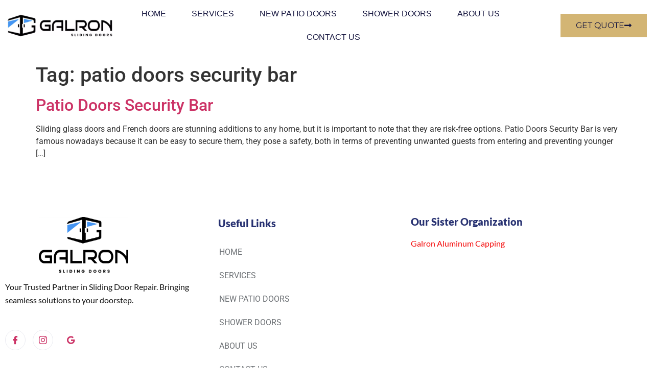

--- FILE ---
content_type: text/html; charset=UTF-8
request_url: https://galronslidingdoors.com/tag/patio-doors-security-bar/
body_size: 18674
content:
<!doctype html>
<html lang="en-US">
<head>
	<meta charset="UTF-8">
	<meta name="viewport" content="width=device-width, initial-scale=1">
	<link rel="profile" href="https://gmpg.org/xfn/11">
	<meta name='robots' content='index, follow, max-image-preview:large, max-snippet:-1, max-video-preview:-1' />
	<style>img:is([sizes="auto" i], [sizes^="auto," i]) { contain-intrinsic-size: 3000px 1500px }</style>
	
<!-- Google Tag Manager for WordPress by gtm4wp.com -->
<script data-cfasync="false" data-pagespeed-no-defer>
	var gtm4wp_datalayer_name = "dataLayer";
	var dataLayer = dataLayer || [];
</script>
<!-- End Google Tag Manager for WordPress by gtm4wp.com -->
	<!-- This site is optimized with the Yoast SEO plugin v26.8 - https://yoast.com/product/yoast-seo-wordpress/ -->
	<title>patio doors security bar Archives -</title>
	<link rel="canonical" href="https://galronslidingdoors.com/tag/patio-doors-security-bar/" />
	<meta property="og:locale" content="en_US" />
	<meta property="og:type" content="article" />
	<meta property="og:title" content="patio doors security bar Archives -" />
	<meta property="og:url" content="https://galronslidingdoors.com/tag/patio-doors-security-bar/" />
	<meta name="twitter:card" content="summary_large_image" />
	<script type="application/ld+json" class="yoast-schema-graph">{"@context":"https://schema.org","@graph":[{"@type":"CollectionPage","@id":"https://galronslidingdoors.com/tag/patio-doors-security-bar/","url":"https://galronslidingdoors.com/tag/patio-doors-security-bar/","name":"patio doors security bar Archives -","isPartOf":{"@id":"https://galronslidingdoors.com/#website"},"breadcrumb":{"@id":"https://galronslidingdoors.com/tag/patio-doors-security-bar/#breadcrumb"},"inLanguage":"en-US"},{"@type":"BreadcrumbList","@id":"https://galronslidingdoors.com/tag/patio-doors-security-bar/#breadcrumb","itemListElement":[{"@type":"ListItem","position":1,"name":"Home","item":"https://galronslidingdoors.com/"},{"@type":"ListItem","position":2,"name":"patio doors security bar"}]},{"@type":"WebSite","@id":"https://galronslidingdoors.com/#website","url":"https://galronslidingdoors.com/","name":"","description":"","potentialAction":[{"@type":"SearchAction","target":{"@type":"EntryPoint","urlTemplate":"https://galronslidingdoors.com/?s={search_term_string}"},"query-input":{"@type":"PropertyValueSpecification","valueRequired":true,"valueName":"search_term_string"}}],"inLanguage":"en-US"}]}</script>
	<!-- / Yoast SEO plugin. -->


<link rel='dns-prefetch' href='//www.googletagmanager.com' />
<link rel="alternate" type="application/rss+xml" title=" &raquo; Feed" href="https://galronslidingdoors.com/feed/" />
<link rel="alternate" type="application/rss+xml" title=" &raquo; Comments Feed" href="https://galronslidingdoors.com/comments/feed/" />
<link rel="alternate" type="application/rss+xml" title=" &raquo; patio doors security bar Tag Feed" href="https://galronslidingdoors.com/tag/patio-doors-security-bar/feed/" />
<script>
window._wpemojiSettings = {"baseUrl":"https:\/\/s.w.org\/images\/core\/emoji\/16.0.1\/72x72\/","ext":".png","svgUrl":"https:\/\/s.w.org\/images\/core\/emoji\/16.0.1\/svg\/","svgExt":".svg","source":{"concatemoji":"https:\/\/galronslidingdoors.com\/wp-includes\/js\/wp-emoji-release.min.js?ver=6.8.3"}};
/*! This file is auto-generated */
!function(s,n){var o,i,e;function c(e){try{var t={supportTests:e,timestamp:(new Date).valueOf()};sessionStorage.setItem(o,JSON.stringify(t))}catch(e){}}function p(e,t,n){e.clearRect(0,0,e.canvas.width,e.canvas.height),e.fillText(t,0,0);var t=new Uint32Array(e.getImageData(0,0,e.canvas.width,e.canvas.height).data),a=(e.clearRect(0,0,e.canvas.width,e.canvas.height),e.fillText(n,0,0),new Uint32Array(e.getImageData(0,0,e.canvas.width,e.canvas.height).data));return t.every(function(e,t){return e===a[t]})}function u(e,t){e.clearRect(0,0,e.canvas.width,e.canvas.height),e.fillText(t,0,0);for(var n=e.getImageData(16,16,1,1),a=0;a<n.data.length;a++)if(0!==n.data[a])return!1;return!0}function f(e,t,n,a){switch(t){case"flag":return n(e,"\ud83c\udff3\ufe0f\u200d\u26a7\ufe0f","\ud83c\udff3\ufe0f\u200b\u26a7\ufe0f")?!1:!n(e,"\ud83c\udde8\ud83c\uddf6","\ud83c\udde8\u200b\ud83c\uddf6")&&!n(e,"\ud83c\udff4\udb40\udc67\udb40\udc62\udb40\udc65\udb40\udc6e\udb40\udc67\udb40\udc7f","\ud83c\udff4\u200b\udb40\udc67\u200b\udb40\udc62\u200b\udb40\udc65\u200b\udb40\udc6e\u200b\udb40\udc67\u200b\udb40\udc7f");case"emoji":return!a(e,"\ud83e\udedf")}return!1}function g(e,t,n,a){var r="undefined"!=typeof WorkerGlobalScope&&self instanceof WorkerGlobalScope?new OffscreenCanvas(300,150):s.createElement("canvas"),o=r.getContext("2d",{willReadFrequently:!0}),i=(o.textBaseline="top",o.font="600 32px Arial",{});return e.forEach(function(e){i[e]=t(o,e,n,a)}),i}function t(e){var t=s.createElement("script");t.src=e,t.defer=!0,s.head.appendChild(t)}"undefined"!=typeof Promise&&(o="wpEmojiSettingsSupports",i=["flag","emoji"],n.supports={everything:!0,everythingExceptFlag:!0},e=new Promise(function(e){s.addEventListener("DOMContentLoaded",e,{once:!0})}),new Promise(function(t){var n=function(){try{var e=JSON.parse(sessionStorage.getItem(o));if("object"==typeof e&&"number"==typeof e.timestamp&&(new Date).valueOf()<e.timestamp+604800&&"object"==typeof e.supportTests)return e.supportTests}catch(e){}return null}();if(!n){if("undefined"!=typeof Worker&&"undefined"!=typeof OffscreenCanvas&&"undefined"!=typeof URL&&URL.createObjectURL&&"undefined"!=typeof Blob)try{var e="postMessage("+g.toString()+"("+[JSON.stringify(i),f.toString(),p.toString(),u.toString()].join(",")+"));",a=new Blob([e],{type:"text/javascript"}),r=new Worker(URL.createObjectURL(a),{name:"wpTestEmojiSupports"});return void(r.onmessage=function(e){c(n=e.data),r.terminate(),t(n)})}catch(e){}c(n=g(i,f,p,u))}t(n)}).then(function(e){for(var t in e)n.supports[t]=e[t],n.supports.everything=n.supports.everything&&n.supports[t],"flag"!==t&&(n.supports.everythingExceptFlag=n.supports.everythingExceptFlag&&n.supports[t]);n.supports.everythingExceptFlag=n.supports.everythingExceptFlag&&!n.supports.flag,n.DOMReady=!1,n.readyCallback=function(){n.DOMReady=!0}}).then(function(){return e}).then(function(){var e;n.supports.everything||(n.readyCallback(),(e=n.source||{}).concatemoji?t(e.concatemoji):e.wpemoji&&e.twemoji&&(t(e.twemoji),t(e.wpemoji)))}))}((window,document),window._wpemojiSettings);
</script>
<style id='wp-emoji-styles-inline-css'>

	img.wp-smiley, img.emoji {
		display: inline !important;
		border: none !important;
		box-shadow: none !important;
		height: 1em !important;
		width: 1em !important;
		margin: 0 0.07em !important;
		vertical-align: -0.1em !important;
		background: none !important;
		padding: 0 !important;
	}
</style>
<link rel='stylesheet' id='wp-block-library-css' href='https://galronslidingdoors.com/wp-includes/css/dist/block-library/style.min.css?ver=6.8.3' media='all' />
<style id='global-styles-inline-css'>
:root{--wp--preset--aspect-ratio--square: 1;--wp--preset--aspect-ratio--4-3: 4/3;--wp--preset--aspect-ratio--3-4: 3/4;--wp--preset--aspect-ratio--3-2: 3/2;--wp--preset--aspect-ratio--2-3: 2/3;--wp--preset--aspect-ratio--16-9: 16/9;--wp--preset--aspect-ratio--9-16: 9/16;--wp--preset--color--black: #000000;--wp--preset--color--cyan-bluish-gray: #abb8c3;--wp--preset--color--white: #ffffff;--wp--preset--color--pale-pink: #f78da7;--wp--preset--color--vivid-red: #cf2e2e;--wp--preset--color--luminous-vivid-orange: #ff6900;--wp--preset--color--luminous-vivid-amber: #fcb900;--wp--preset--color--light-green-cyan: #7bdcb5;--wp--preset--color--vivid-green-cyan: #00d084;--wp--preset--color--pale-cyan-blue: #8ed1fc;--wp--preset--color--vivid-cyan-blue: #0693e3;--wp--preset--color--vivid-purple: #9b51e0;--wp--preset--gradient--vivid-cyan-blue-to-vivid-purple: linear-gradient(135deg,rgba(6,147,227,1) 0%,rgb(155,81,224) 100%);--wp--preset--gradient--light-green-cyan-to-vivid-green-cyan: linear-gradient(135deg,rgb(122,220,180) 0%,rgb(0,208,130) 100%);--wp--preset--gradient--luminous-vivid-amber-to-luminous-vivid-orange: linear-gradient(135deg,rgba(252,185,0,1) 0%,rgba(255,105,0,1) 100%);--wp--preset--gradient--luminous-vivid-orange-to-vivid-red: linear-gradient(135deg,rgba(255,105,0,1) 0%,rgb(207,46,46) 100%);--wp--preset--gradient--very-light-gray-to-cyan-bluish-gray: linear-gradient(135deg,rgb(238,238,238) 0%,rgb(169,184,195) 100%);--wp--preset--gradient--cool-to-warm-spectrum: linear-gradient(135deg,rgb(74,234,220) 0%,rgb(151,120,209) 20%,rgb(207,42,186) 40%,rgb(238,44,130) 60%,rgb(251,105,98) 80%,rgb(254,248,76) 100%);--wp--preset--gradient--blush-light-purple: linear-gradient(135deg,rgb(255,206,236) 0%,rgb(152,150,240) 100%);--wp--preset--gradient--blush-bordeaux: linear-gradient(135deg,rgb(254,205,165) 0%,rgb(254,45,45) 50%,rgb(107,0,62) 100%);--wp--preset--gradient--luminous-dusk: linear-gradient(135deg,rgb(255,203,112) 0%,rgb(199,81,192) 50%,rgb(65,88,208) 100%);--wp--preset--gradient--pale-ocean: linear-gradient(135deg,rgb(255,245,203) 0%,rgb(182,227,212) 50%,rgb(51,167,181) 100%);--wp--preset--gradient--electric-grass: linear-gradient(135deg,rgb(202,248,128) 0%,rgb(113,206,126) 100%);--wp--preset--gradient--midnight: linear-gradient(135deg,rgb(2,3,129) 0%,rgb(40,116,252) 100%);--wp--preset--font-size--small: 13px;--wp--preset--font-size--medium: 20px;--wp--preset--font-size--large: 36px;--wp--preset--font-size--x-large: 42px;--wp--preset--spacing--20: 0.44rem;--wp--preset--spacing--30: 0.67rem;--wp--preset--spacing--40: 1rem;--wp--preset--spacing--50: 1.5rem;--wp--preset--spacing--60: 2.25rem;--wp--preset--spacing--70: 3.38rem;--wp--preset--spacing--80: 5.06rem;--wp--preset--shadow--natural: 6px 6px 9px rgba(0, 0, 0, 0.2);--wp--preset--shadow--deep: 12px 12px 50px rgba(0, 0, 0, 0.4);--wp--preset--shadow--sharp: 6px 6px 0px rgba(0, 0, 0, 0.2);--wp--preset--shadow--outlined: 6px 6px 0px -3px rgba(255, 255, 255, 1), 6px 6px rgba(0, 0, 0, 1);--wp--preset--shadow--crisp: 6px 6px 0px rgba(0, 0, 0, 1);}:root { --wp--style--global--content-size: 800px;--wp--style--global--wide-size: 1200px; }:where(body) { margin: 0; }.wp-site-blocks > .alignleft { float: left; margin-right: 2em; }.wp-site-blocks > .alignright { float: right; margin-left: 2em; }.wp-site-blocks > .aligncenter { justify-content: center; margin-left: auto; margin-right: auto; }:where(.wp-site-blocks) > * { margin-block-start: 24px; margin-block-end: 0; }:where(.wp-site-blocks) > :first-child { margin-block-start: 0; }:where(.wp-site-blocks) > :last-child { margin-block-end: 0; }:root { --wp--style--block-gap: 24px; }:root :where(.is-layout-flow) > :first-child{margin-block-start: 0;}:root :where(.is-layout-flow) > :last-child{margin-block-end: 0;}:root :where(.is-layout-flow) > *{margin-block-start: 24px;margin-block-end: 0;}:root :where(.is-layout-constrained) > :first-child{margin-block-start: 0;}:root :where(.is-layout-constrained) > :last-child{margin-block-end: 0;}:root :where(.is-layout-constrained) > *{margin-block-start: 24px;margin-block-end: 0;}:root :where(.is-layout-flex){gap: 24px;}:root :where(.is-layout-grid){gap: 24px;}.is-layout-flow > .alignleft{float: left;margin-inline-start: 0;margin-inline-end: 2em;}.is-layout-flow > .alignright{float: right;margin-inline-start: 2em;margin-inline-end: 0;}.is-layout-flow > .aligncenter{margin-left: auto !important;margin-right: auto !important;}.is-layout-constrained > .alignleft{float: left;margin-inline-start: 0;margin-inline-end: 2em;}.is-layout-constrained > .alignright{float: right;margin-inline-start: 2em;margin-inline-end: 0;}.is-layout-constrained > .aligncenter{margin-left: auto !important;margin-right: auto !important;}.is-layout-constrained > :where(:not(.alignleft):not(.alignright):not(.alignfull)){max-width: var(--wp--style--global--content-size);margin-left: auto !important;margin-right: auto !important;}.is-layout-constrained > .alignwide{max-width: var(--wp--style--global--wide-size);}body .is-layout-flex{display: flex;}.is-layout-flex{flex-wrap: wrap;align-items: center;}.is-layout-flex > :is(*, div){margin: 0;}body .is-layout-grid{display: grid;}.is-layout-grid > :is(*, div){margin: 0;}body{padding-top: 0px;padding-right: 0px;padding-bottom: 0px;padding-left: 0px;}a:where(:not(.wp-element-button)){text-decoration: underline;}:root :where(.wp-element-button, .wp-block-button__link){background-color: #32373c;border-width: 0;color: #fff;font-family: inherit;font-size: inherit;line-height: inherit;padding: calc(0.667em + 2px) calc(1.333em + 2px);text-decoration: none;}.has-black-color{color: var(--wp--preset--color--black) !important;}.has-cyan-bluish-gray-color{color: var(--wp--preset--color--cyan-bluish-gray) !important;}.has-white-color{color: var(--wp--preset--color--white) !important;}.has-pale-pink-color{color: var(--wp--preset--color--pale-pink) !important;}.has-vivid-red-color{color: var(--wp--preset--color--vivid-red) !important;}.has-luminous-vivid-orange-color{color: var(--wp--preset--color--luminous-vivid-orange) !important;}.has-luminous-vivid-amber-color{color: var(--wp--preset--color--luminous-vivid-amber) !important;}.has-light-green-cyan-color{color: var(--wp--preset--color--light-green-cyan) !important;}.has-vivid-green-cyan-color{color: var(--wp--preset--color--vivid-green-cyan) !important;}.has-pale-cyan-blue-color{color: var(--wp--preset--color--pale-cyan-blue) !important;}.has-vivid-cyan-blue-color{color: var(--wp--preset--color--vivid-cyan-blue) !important;}.has-vivid-purple-color{color: var(--wp--preset--color--vivid-purple) !important;}.has-black-background-color{background-color: var(--wp--preset--color--black) !important;}.has-cyan-bluish-gray-background-color{background-color: var(--wp--preset--color--cyan-bluish-gray) !important;}.has-white-background-color{background-color: var(--wp--preset--color--white) !important;}.has-pale-pink-background-color{background-color: var(--wp--preset--color--pale-pink) !important;}.has-vivid-red-background-color{background-color: var(--wp--preset--color--vivid-red) !important;}.has-luminous-vivid-orange-background-color{background-color: var(--wp--preset--color--luminous-vivid-orange) !important;}.has-luminous-vivid-amber-background-color{background-color: var(--wp--preset--color--luminous-vivid-amber) !important;}.has-light-green-cyan-background-color{background-color: var(--wp--preset--color--light-green-cyan) !important;}.has-vivid-green-cyan-background-color{background-color: var(--wp--preset--color--vivid-green-cyan) !important;}.has-pale-cyan-blue-background-color{background-color: var(--wp--preset--color--pale-cyan-blue) !important;}.has-vivid-cyan-blue-background-color{background-color: var(--wp--preset--color--vivid-cyan-blue) !important;}.has-vivid-purple-background-color{background-color: var(--wp--preset--color--vivid-purple) !important;}.has-black-border-color{border-color: var(--wp--preset--color--black) !important;}.has-cyan-bluish-gray-border-color{border-color: var(--wp--preset--color--cyan-bluish-gray) !important;}.has-white-border-color{border-color: var(--wp--preset--color--white) !important;}.has-pale-pink-border-color{border-color: var(--wp--preset--color--pale-pink) !important;}.has-vivid-red-border-color{border-color: var(--wp--preset--color--vivid-red) !important;}.has-luminous-vivid-orange-border-color{border-color: var(--wp--preset--color--luminous-vivid-orange) !important;}.has-luminous-vivid-amber-border-color{border-color: var(--wp--preset--color--luminous-vivid-amber) !important;}.has-light-green-cyan-border-color{border-color: var(--wp--preset--color--light-green-cyan) !important;}.has-vivid-green-cyan-border-color{border-color: var(--wp--preset--color--vivid-green-cyan) !important;}.has-pale-cyan-blue-border-color{border-color: var(--wp--preset--color--pale-cyan-blue) !important;}.has-vivid-cyan-blue-border-color{border-color: var(--wp--preset--color--vivid-cyan-blue) !important;}.has-vivid-purple-border-color{border-color: var(--wp--preset--color--vivid-purple) !important;}.has-vivid-cyan-blue-to-vivid-purple-gradient-background{background: var(--wp--preset--gradient--vivid-cyan-blue-to-vivid-purple) !important;}.has-light-green-cyan-to-vivid-green-cyan-gradient-background{background: var(--wp--preset--gradient--light-green-cyan-to-vivid-green-cyan) !important;}.has-luminous-vivid-amber-to-luminous-vivid-orange-gradient-background{background: var(--wp--preset--gradient--luminous-vivid-amber-to-luminous-vivid-orange) !important;}.has-luminous-vivid-orange-to-vivid-red-gradient-background{background: var(--wp--preset--gradient--luminous-vivid-orange-to-vivid-red) !important;}.has-very-light-gray-to-cyan-bluish-gray-gradient-background{background: var(--wp--preset--gradient--very-light-gray-to-cyan-bluish-gray) !important;}.has-cool-to-warm-spectrum-gradient-background{background: var(--wp--preset--gradient--cool-to-warm-spectrum) !important;}.has-blush-light-purple-gradient-background{background: var(--wp--preset--gradient--blush-light-purple) !important;}.has-blush-bordeaux-gradient-background{background: var(--wp--preset--gradient--blush-bordeaux) !important;}.has-luminous-dusk-gradient-background{background: var(--wp--preset--gradient--luminous-dusk) !important;}.has-pale-ocean-gradient-background{background: var(--wp--preset--gradient--pale-ocean) !important;}.has-electric-grass-gradient-background{background: var(--wp--preset--gradient--electric-grass) !important;}.has-midnight-gradient-background{background: var(--wp--preset--gradient--midnight) !important;}.has-small-font-size{font-size: var(--wp--preset--font-size--small) !important;}.has-medium-font-size{font-size: var(--wp--preset--font-size--medium) !important;}.has-large-font-size{font-size: var(--wp--preset--font-size--large) !important;}.has-x-large-font-size{font-size: var(--wp--preset--font-size--x-large) !important;}
:root :where(.wp-block-pullquote){font-size: 1.5em;line-height: 1.6;}
</style>
<link rel='stylesheet' id='grw-public-main-css-css' href='https://galronslidingdoors.com/wp-content/plugins/widget-google-reviews/assets/css/public-main.css?ver=6.9.4.1' media='all' />
<link rel='stylesheet' id='hello-elementor-css' href='https://galronslidingdoors.com/wp-content/themes/hello-elementor/style.min.css?ver=3.3.0' media='all' />
<link rel='stylesheet' id='hello-elementor-theme-style-css' href='https://galronslidingdoors.com/wp-content/themes/hello-elementor/theme.min.css?ver=3.3.0' media='all' />
<link rel='stylesheet' id='hello-elementor-header-footer-css' href='https://galronslidingdoors.com/wp-content/themes/hello-elementor/header-footer.min.css?ver=3.3.0' media='all' />
<link rel='stylesheet' id='elementor-frontend-css' href='https://galronslidingdoors.com/wp-content/plugins/elementor/assets/css/frontend.min.css?ver=3.34.2' media='all' />
<link rel='stylesheet' id='widget-image-css' href='https://galronslidingdoors.com/wp-content/plugins/elementor/assets/css/widget-image.min.css?ver=3.34.2' media='all' />
<link rel='stylesheet' id='widget-nav-menu-css' href='https://galronslidingdoors.com/wp-content/plugins/elementor-pro/assets/css/widget-nav-menu.min.css?ver=3.34.2' media='all' />
<link rel='stylesheet' id='widget-heading-css' href='https://galronslidingdoors.com/wp-content/plugins/elementor/assets/css/widget-heading.min.css?ver=3.34.2' media='all' />
<link rel='stylesheet' id='widget-icon-list-css' href='https://galronslidingdoors.com/wp-content/plugins/elementor/assets/css/widget-icon-list.min.css?ver=3.34.2' media='all' />
<link rel='stylesheet' id='e-animation-slideInLeft-css' href='https://galronslidingdoors.com/wp-content/plugins/elementor/assets/lib/animations/styles/slideInLeft.min.css?ver=3.34.2' media='all' />
<link rel='stylesheet' id='e-popup-css' href='https://galronslidingdoors.com/wp-content/plugins/elementor-pro/assets/css/conditionals/popup.min.css?ver=3.34.2' media='all' />
<link rel='stylesheet' id='elementor-icons-css' href='https://galronslidingdoors.com/wp-content/plugins/elementor/assets/lib/eicons/css/elementor-icons.min.css?ver=5.46.0' media='all' />
<link rel='stylesheet' id='elementor-post-914-css' href='https://galronslidingdoors.com/wp-content/uploads/elementor/css/post-914.css?ver=1769193058' media='all' />
<link rel='stylesheet' id='elementor-post-3820-css' href='https://galronslidingdoors.com/wp-content/uploads/elementor/css/post-3820.css?ver=1769193058' media='all' />
<link rel='stylesheet' id='elementor-post-4410-css' href='https://galronslidingdoors.com/wp-content/uploads/elementor/css/post-4410.css?ver=1769193058' media='all' />
<link rel='stylesheet' id='elementor-post-297-css' href='https://galronslidingdoors.com/wp-content/uploads/elementor/css/post-297.css?ver=1769193058' media='all' />
<link rel='stylesheet' id='ekit-widget-styles-css' href='https://galronslidingdoors.com/wp-content/plugins/elementskit-lite/widgets/init/assets/css/widget-styles.css?ver=3.7.4' media='all' />
<link rel='stylesheet' id='ekit-responsive-css' href='https://galronslidingdoors.com/wp-content/plugins/elementskit-lite/widgets/init/assets/css/responsive.css?ver=3.7.4' media='all' />
<link rel='stylesheet' id='elementor-gf-local-roboto-css' href='https://galronslidingdoors.com/wp-content/uploads/elementor/google-fonts/css/roboto.css?ver=1742236600' media='all' />
<link rel='stylesheet' id='elementor-gf-local-robotoslab-css' href='https://galronslidingdoors.com/wp-content/uploads/elementor/google-fonts/css/robotoslab.css?ver=1742236615' media='all' />
<link rel='stylesheet' id='elementor-gf-local-montserrat-css' href='https://galronslidingdoors.com/wp-content/uploads/elementor/google-fonts/css/montserrat.css?ver=1742236636' media='all' />
<link rel='stylesheet' id='elementor-gf-local-lato-css' href='https://galronslidingdoors.com/wp-content/uploads/elementor/google-fonts/css/lato.css?ver=1742236670' media='all' />
<link rel='stylesheet' id='elementor-gf-local-opensans-css' href='https://galronslidingdoors.com/wp-content/uploads/elementor/google-fonts/css/opensans.css?ver=1742236665' media='all' />
<link rel='stylesheet' id='elementor-icons-shared-0-css' href='https://galronslidingdoors.com/wp-content/plugins/elementor/assets/lib/font-awesome/css/fontawesome.min.css?ver=5.15.3' media='all' />
<link rel='stylesheet' id='elementor-icons-fa-solid-css' href='https://galronslidingdoors.com/wp-content/plugins/elementor/assets/lib/font-awesome/css/solid.min.css?ver=5.15.3' media='all' />
<link rel='stylesheet' id='elementor-icons-ekiticons-css' href='https://galronslidingdoors.com/wp-content/plugins/elementskit-lite/modules/elementskit-icon-pack/assets/css/ekiticons.css?ver=3.7.4' media='all' />
<link rel='stylesheet' id='elementor-icons-fa-brands-css' href='https://galronslidingdoors.com/wp-content/plugins/elementor/assets/lib/font-awesome/css/brands.min.css?ver=5.15.3' media='all' />
<script defer="defer" src="https://galronslidingdoors.com/wp-content/plugins/widget-google-reviews/assets/js/public-main.js?ver=6.9.4.1" id="grw-public-main-js-js"></script>
<script src="https://galronslidingdoors.com/wp-includes/js/jquery/jquery.min.js?ver=3.7.1" id="jquery-core-js"></script>
<script src="https://galronslidingdoors.com/wp-includes/js/jquery/jquery-migrate.min.js?ver=3.4.1" id="jquery-migrate-js"></script>
<link rel="https://api.w.org/" href="https://galronslidingdoors.com/wp-json/" /><link rel="alternate" title="JSON" type="application/json" href="https://galronslidingdoors.com/wp-json/wp/v2/tags/118" /><link rel="EditURI" type="application/rsd+xml" title="RSD" href="https://galronslidingdoors.com/xmlrpc.php?rsd" />
<meta name="generator" content="Site Kit by Google 1.164.0" />
<!-- Google Tag Manager for WordPress by gtm4wp.com -->
<!-- GTM Container placement set to footer -->
<script data-cfasync="false" data-pagespeed-no-defer>
	var dataLayer_content = {"pagePostType":"post","pagePostType2":"tag-post"};
	dataLayer.push( dataLayer_content );
</script>
<script data-cfasync="false" data-pagespeed-no-defer>
(function(w,d,s,l,i){w[l]=w[l]||[];w[l].push({'gtm.start':
new Date().getTime(),event:'gtm.js'});var f=d.getElementsByTagName(s)[0],
j=d.createElement(s),dl=l!='dataLayer'?'&l='+l:'';j.async=true;j.src=
'//www.googletagmanager.com/gtm.js?id='+i+dl;f.parentNode.insertBefore(j,f);
})(window,document,'script','dataLayer','GTM-W2W24MZ');
</script>
<!-- End Google Tag Manager for WordPress by gtm4wp.com --><meta name="generator" content="Elementor 3.34.2; features: additional_custom_breakpoints; settings: css_print_method-external, google_font-enabled, font_display-auto">
			<style>
				.e-con.e-parent:nth-of-type(n+4):not(.e-lazyloaded):not(.e-no-lazyload),
				.e-con.e-parent:nth-of-type(n+4):not(.e-lazyloaded):not(.e-no-lazyload) * {
					background-image: none !important;
				}
				@media screen and (max-height: 1024px) {
					.e-con.e-parent:nth-of-type(n+3):not(.e-lazyloaded):not(.e-no-lazyload),
					.e-con.e-parent:nth-of-type(n+3):not(.e-lazyloaded):not(.e-no-lazyload) * {
						background-image: none !important;
					}
				}
				@media screen and (max-height: 640px) {
					.e-con.e-parent:nth-of-type(n+2):not(.e-lazyloaded):not(.e-no-lazyload),
					.e-con.e-parent:nth-of-type(n+2):not(.e-lazyloaded):not(.e-no-lazyload) * {
						background-image: none !important;
					}
				}
			</style>
			<link rel="icon" href="https://galronslidingdoors.com/wp-content/uploads/2023/09/new-galron-logo-2-e1695918243458-150x134.png" sizes="32x32" />
<link rel="icon" href="https://galronslidingdoors.com/wp-content/uploads/2023/09/new-galron-logo-2-e1695918243458.png" sizes="192x192" />
<link rel="apple-touch-icon" href="https://galronslidingdoors.com/wp-content/uploads/2023/09/new-galron-logo-2-e1695918243458.png" />
<meta name="msapplication-TileImage" content="https://galronslidingdoors.com/wp-content/uploads/2023/09/new-galron-logo-2-e1695918243458.png" />
</head>
<body class="archive tag tag-patio-doors-security-bar tag-118 wp-embed-responsive wp-theme-hello-elementor theme-default elementor-default elementor-kit-914">


<a class="skip-link screen-reader-text" href="#content">Skip to content</a>

		<header data-elementor-type="header" data-elementor-id="3820" class="elementor elementor-3820 elementor-location-header" data-elementor-post-type="elementor_library">
					<section class="elementor-section elementor-inner-section elementor-element elementor-element-3ffe59e5 elementor-section-height-min-height elementor-section-full_width elementor-section-height-default" data-id="3ffe59e5" data-element_type="section" data-settings="{&quot;background_background&quot;:&quot;classic&quot;}">
						<div class="elementor-container elementor-column-gap-default">
					<div class="elementor-column elementor-col-33 elementor-inner-column elementor-element elementor-element-5bd8f615" data-id="5bd8f615" data-element_type="column">
			<div class="elementor-widget-wrap elementor-element-populated">
						<div class="elementor-element elementor-element-12beaba elementor-widget elementor-widget-image" data-id="12beaba" data-element_type="widget" data-widget_type="image.default">
				<div class="elementor-widget-container">
																<a href="https://galronslidingdoors.com">
							<img width="300" height="84" src="https://galronslidingdoors.com/wp-content/uploads/2023/08/Screen-Shot-2023-08-16-at-11.29.17-AM-300x84.png" class="attachment-medium size-medium wp-image-3718" alt="" srcset="https://galronslidingdoors.com/wp-content/uploads/2023/08/Screen-Shot-2023-08-16-at-11.29.17-AM-300x84.png 300w, https://galronslidingdoors.com/wp-content/uploads/2023/08/Screen-Shot-2023-08-16-at-11.29.17-AM-1024x287.png 1024w, https://galronslidingdoors.com/wp-content/uploads/2023/08/Screen-Shot-2023-08-16-at-11.29.17-AM-768x215.png 768w, https://galronslidingdoors.com/wp-content/uploads/2023/08/Screen-Shot-2023-08-16-at-11.29.17-AM.png 1390w" sizes="(max-width: 300px) 100vw, 300px" />								</a>
															</div>
				</div>
					</div>
		</div>
				<div class="elementor-column elementor-col-33 elementor-inner-column elementor-element elementor-element-3bb792f" data-id="3bb792f" data-element_type="column">
			<div class="elementor-widget-wrap elementor-element-populated">
						<div class="elementor-element elementor-element-935bde3 elementor-nav-menu__align-center elementor-nav-menu--stretch elementor-nav-menu__text-align-center elementor-nav-menu--dropdown-tablet elementor-nav-menu--toggle elementor-nav-menu--burger elementor-widget elementor-widget-nav-menu" data-id="935bde3" data-element_type="widget" data-settings="{&quot;full_width&quot;:&quot;stretch&quot;,&quot;layout&quot;:&quot;horizontal&quot;,&quot;submenu_icon&quot;:{&quot;value&quot;:&quot;&lt;i class=\&quot;fas fa-caret-down\&quot; aria-hidden=\&quot;true\&quot;&gt;&lt;\/i&gt;&quot;,&quot;library&quot;:&quot;fa-solid&quot;},&quot;toggle&quot;:&quot;burger&quot;}" data-widget_type="nav-menu.default">
				<div class="elementor-widget-container">
								<nav aria-label="Menu" class="elementor-nav-menu--main elementor-nav-menu__container elementor-nav-menu--layout-horizontal e--pointer-underline e--animation-fade">
				<ul id="menu-1-935bde3" class="elementor-nav-menu"><li class="menu-item menu-item-type-post_type menu-item-object-page menu-item-home menu-item-308"><a href="https://galronslidingdoors.com/" class="elementor-item">HOME</a></li>
<li class="menu-item menu-item-type-custom menu-item-object-custom menu-item-has-children menu-item-318"><a href="#" class="elementor-item elementor-item-anchor">SERVICES</a>
<ul class="sub-menu elementor-nav-menu--dropdown">
	<li class="menu-item menu-item-type-post_type menu-item-object-page menu-item-314"><a href="https://galronslidingdoors.com/roller-repair-replacement/" class="elementor-sub-item">Roller Repair / Replacement</a></li>
	<li class="menu-item menu-item-type-post_type menu-item-object-page menu-item-317"><a href="https://galronslidingdoors.com/sliding-glass-door-repair/" class="elementor-sub-item">Sliding Glass Door Repair</a></li>
	<li class="menu-item menu-item-type-post_type menu-item-object-page menu-item-7404"><a href="https://galronslidingdoors.com/sliding-screen-door-replacement/" class="elementor-sub-item">Sliding Screen Door Replacement</a></li>
	<li class="menu-item menu-item-type-post_type menu-item-object-page menu-item-313"><a href="https://galronslidingdoors.com/lock-handle-replacement/" class="elementor-sub-item">Sliding Door Lock Repair &#038; Replacement</a></li>
	<li class="menu-item menu-item-type-post_type menu-item-object-page menu-item-315"><a href="https://galronslidingdoors.com/glass-replacement/" class="elementor-sub-item">Patio Door Glass Replacement</a></li>
	<li class="menu-item menu-item-type-post_type menu-item-object-page menu-item-7309"><a href="https://galronslidingdoors.com/sliding-glass-door-replacement-il/" class="elementor-sub-item">Sliding Glass Door Replacement</a></li>
	<li class="menu-item menu-item-type-post_type menu-item-object-page menu-item-334"><a href="https://galronslidingdoors.com/patio-door-waterproofing/" class="elementor-sub-item">Patio Door Waterproofing</a></li>
	<li class="menu-item menu-item-type-post_type menu-item-object-page menu-item-312"><a href="https://galronslidingdoors.com/patio-door-air-draft-repair/" class="elementor-sub-item">Patio Sliding Door Air Draft Stop Repair &#038; Door Stopper</a></li>
	<li class="menu-item menu-item-type-post_type menu-item-object-page menu-item-has-children menu-item-7272"><a href="https://galronslidingdoors.com/window-repair-chicago/" class="elementor-sub-item">Window Repair</a>
	<ul class="sub-menu elementor-nav-menu--dropdown">
		<li class="menu-item menu-item-type-post_type menu-item-object-page menu-item-8085"><a href="https://galronslidingdoors.com/window-lock-repair/" class="elementor-sub-item">Window Lock Repair Service Chicago</a></li>
		<li class="menu-item menu-item-type-post_type menu-item-object-page menu-item-8084"><a href="https://galronslidingdoors.com/window-glass-replacement/" class="elementor-sub-item">Window Glass Replacement</a></li>
		<li class="menu-item menu-item-type-post_type menu-item-object-page menu-item-8083"><a href="https://galronslidingdoors.com/window-seal-repair/" class="elementor-sub-item">Window Seal Repair Chicago</a></li>
		<li class="menu-item menu-item-type-post_type menu-item-object-page menu-item-8082"><a href="https://galronslidingdoors.com/foggy-window-restoration/" class="elementor-sub-item">Foggy Window Repair Chicago</a></li>
		<li class="menu-item menu-item-type-post_type menu-item-object-page menu-item-7354"><a href="https://galronslidingdoors.com/window-balance-repair/" class="elementor-sub-item">Window Balance Repair</a></li>
	</ul>
</li>
</ul>
</li>
<li class="menu-item menu-item-type-post_type menu-item-object-page menu-item-310"><a href="https://galronslidingdoors.com/new-patio-doors/" class="elementor-item">NEW PATIO DOORS</a></li>
<li class="menu-item menu-item-type-custom menu-item-object-custom menu-item-has-children menu-item-8470"><a href="#" class="elementor-item elementor-item-anchor">SHOWER DOORS</a>
<ul class="sub-menu elementor-nav-menu--dropdown">
	<li class="menu-item menu-item-type-post_type menu-item-object-page menu-item-8473"><a href="https://galronslidingdoors.com/shower-glass-door-repair/" class="elementor-sub-item">Shower Door Repair Chicago</a></li>
	<li class="menu-item menu-item-type-post_type menu-item-object-page menu-item-8474"><a href="https://galronslidingdoors.com/shower-door-installation/" class="elementor-sub-item">Shower Door Installation Chicago</a></li>
</ul>
</li>
<li class="menu-item menu-item-type-post_type menu-item-object-page menu-item-has-children menu-item-458"><a href="https://galronslidingdoors.com/about-us/" class="elementor-item">ABOUT US</a>
<ul class="sub-menu elementor-nav-menu--dropdown">
	<li class="menu-item menu-item-type-post_type menu-item-object-page menu-item-3533"><a href="https://galronslidingdoors.com/sliding-door-blog/" class="elementor-sub-item">BLOG</a></li>
</ul>
</li>
<li class="menu-item menu-item-type-post_type menu-item-object-page menu-item-2498"><a href="https://galronslidingdoors.com/contact-us/" class="elementor-item">CONTACT US</a></li>
</ul>			</nav>
					<div class="elementor-menu-toggle" role="button" tabindex="0" aria-label="Menu Toggle" aria-expanded="false">
			<i aria-hidden="true" role="presentation" class="elementor-menu-toggle__icon--open eicon-menu-bar"></i><i aria-hidden="true" role="presentation" class="elementor-menu-toggle__icon--close eicon-close"></i>		</div>
					<nav class="elementor-nav-menu--dropdown elementor-nav-menu__container" aria-hidden="true">
				<ul id="menu-2-935bde3" class="elementor-nav-menu"><li class="menu-item menu-item-type-post_type menu-item-object-page menu-item-home menu-item-308"><a href="https://galronslidingdoors.com/" class="elementor-item" tabindex="-1">HOME</a></li>
<li class="menu-item menu-item-type-custom menu-item-object-custom menu-item-has-children menu-item-318"><a href="#" class="elementor-item elementor-item-anchor" tabindex="-1">SERVICES</a>
<ul class="sub-menu elementor-nav-menu--dropdown">
	<li class="menu-item menu-item-type-post_type menu-item-object-page menu-item-314"><a href="https://galronslidingdoors.com/roller-repair-replacement/" class="elementor-sub-item" tabindex="-1">Roller Repair / Replacement</a></li>
	<li class="menu-item menu-item-type-post_type menu-item-object-page menu-item-317"><a href="https://galronslidingdoors.com/sliding-glass-door-repair/" class="elementor-sub-item" tabindex="-1">Sliding Glass Door Repair</a></li>
	<li class="menu-item menu-item-type-post_type menu-item-object-page menu-item-7404"><a href="https://galronslidingdoors.com/sliding-screen-door-replacement/" class="elementor-sub-item" tabindex="-1">Sliding Screen Door Replacement</a></li>
	<li class="menu-item menu-item-type-post_type menu-item-object-page menu-item-313"><a href="https://galronslidingdoors.com/lock-handle-replacement/" class="elementor-sub-item" tabindex="-1">Sliding Door Lock Repair &#038; Replacement</a></li>
	<li class="menu-item menu-item-type-post_type menu-item-object-page menu-item-315"><a href="https://galronslidingdoors.com/glass-replacement/" class="elementor-sub-item" tabindex="-1">Patio Door Glass Replacement</a></li>
	<li class="menu-item menu-item-type-post_type menu-item-object-page menu-item-7309"><a href="https://galronslidingdoors.com/sliding-glass-door-replacement-il/" class="elementor-sub-item" tabindex="-1">Sliding Glass Door Replacement</a></li>
	<li class="menu-item menu-item-type-post_type menu-item-object-page menu-item-334"><a href="https://galronslidingdoors.com/patio-door-waterproofing/" class="elementor-sub-item" tabindex="-1">Patio Door Waterproofing</a></li>
	<li class="menu-item menu-item-type-post_type menu-item-object-page menu-item-312"><a href="https://galronslidingdoors.com/patio-door-air-draft-repair/" class="elementor-sub-item" tabindex="-1">Patio Sliding Door Air Draft Stop Repair &#038; Door Stopper</a></li>
	<li class="menu-item menu-item-type-post_type menu-item-object-page menu-item-has-children menu-item-7272"><a href="https://galronslidingdoors.com/window-repair-chicago/" class="elementor-sub-item" tabindex="-1">Window Repair</a>
	<ul class="sub-menu elementor-nav-menu--dropdown">
		<li class="menu-item menu-item-type-post_type menu-item-object-page menu-item-8085"><a href="https://galronslidingdoors.com/window-lock-repair/" class="elementor-sub-item" tabindex="-1">Window Lock Repair Service Chicago</a></li>
		<li class="menu-item menu-item-type-post_type menu-item-object-page menu-item-8084"><a href="https://galronslidingdoors.com/window-glass-replacement/" class="elementor-sub-item" tabindex="-1">Window Glass Replacement</a></li>
		<li class="menu-item menu-item-type-post_type menu-item-object-page menu-item-8083"><a href="https://galronslidingdoors.com/window-seal-repair/" class="elementor-sub-item" tabindex="-1">Window Seal Repair Chicago</a></li>
		<li class="menu-item menu-item-type-post_type menu-item-object-page menu-item-8082"><a href="https://galronslidingdoors.com/foggy-window-restoration/" class="elementor-sub-item" tabindex="-1">Foggy Window Repair Chicago</a></li>
		<li class="menu-item menu-item-type-post_type menu-item-object-page menu-item-7354"><a href="https://galronslidingdoors.com/window-balance-repair/" class="elementor-sub-item" tabindex="-1">Window Balance Repair</a></li>
	</ul>
</li>
</ul>
</li>
<li class="menu-item menu-item-type-post_type menu-item-object-page menu-item-310"><a href="https://galronslidingdoors.com/new-patio-doors/" class="elementor-item" tabindex="-1">NEW PATIO DOORS</a></li>
<li class="menu-item menu-item-type-custom menu-item-object-custom menu-item-has-children menu-item-8470"><a href="#" class="elementor-item elementor-item-anchor" tabindex="-1">SHOWER DOORS</a>
<ul class="sub-menu elementor-nav-menu--dropdown">
	<li class="menu-item menu-item-type-post_type menu-item-object-page menu-item-8473"><a href="https://galronslidingdoors.com/shower-glass-door-repair/" class="elementor-sub-item" tabindex="-1">Shower Door Repair Chicago</a></li>
	<li class="menu-item menu-item-type-post_type menu-item-object-page menu-item-8474"><a href="https://galronslidingdoors.com/shower-door-installation/" class="elementor-sub-item" tabindex="-1">Shower Door Installation Chicago</a></li>
</ul>
</li>
<li class="menu-item menu-item-type-post_type menu-item-object-page menu-item-has-children menu-item-458"><a href="https://galronslidingdoors.com/about-us/" class="elementor-item" tabindex="-1">ABOUT US</a>
<ul class="sub-menu elementor-nav-menu--dropdown">
	<li class="menu-item menu-item-type-post_type menu-item-object-page menu-item-3533"><a href="https://galronslidingdoors.com/sliding-door-blog/" class="elementor-sub-item" tabindex="-1">BLOG</a></li>
</ul>
</li>
<li class="menu-item menu-item-type-post_type menu-item-object-page menu-item-2498"><a href="https://galronslidingdoors.com/contact-us/" class="elementor-item" tabindex="-1">CONTACT US</a></li>
</ul>			</nav>
						</div>
				</div>
					</div>
		</div>
				<div class="elementor-column elementor-col-33 elementor-inner-column elementor-element elementor-element-287805b5" data-id="287805b5" data-element_type="column">
			<div class="elementor-widget-wrap elementor-element-populated">
						<div class="elementor-element elementor-element-564acbfd elementor-align-right elementor-hidden-phone elementor-widget elementor-widget-button" data-id="564acbfd" data-element_type="widget" data-widget_type="button.default">
				<div class="elementor-widget-container">
									<div class="elementor-button-wrapper">
					<a class="elementor-button elementor-button-link elementor-size-md" href="#elementor-action%3Aaction%3Dpopup%3Aopen%26settings%3DeyJpZCI6IjI5NyIsInRvZ2dsZSI6ZmFsc2V9">
						<span class="elementor-button-content-wrapper">
						<span class="elementor-button-icon">
				<i aria-hidden="true" class="fas fa-long-arrow-alt-right"></i>			</span>
									<span class="elementor-button-text">GET QUOTE</span>
					</span>
					</a>
				</div>
								</div>
				</div>
					</div>
		</div>
					</div>
		</section>
				</header>
		<main id="content" class="site-main">

			<div class="page-header">
			<h1 class="entry-title">Tag: <span>patio doors security bar</span></h1>		</div>
	
	<div class="page-content">
					<article class="post">
				<h2 class="entry-title"><a href="https://galronslidingdoors.com/patio-doors-security-bar/">Patio Doors Security Bar</a></h2><p>Sliding glass doors and French doors are stunning additions to any home, but it is important to note that they are risk-free options. Patio Doors Security Bar is very famous nowadays because it can be easy to secure them, they pose a safety, both in terms of preventing unwanted guests from entering and preventing younger [&hellip;]</p>
			</article>
			</div>

	
</main>
		<footer data-elementor-type="footer" data-elementor-id="4410" class="elementor elementor-4410 elementor-location-footer" data-elementor-post-type="elementor_library">
					<section class="elementor-section elementor-top-section elementor-element elementor-element-5c4a81a0 elementor-section-boxed elementor-section-height-default elementor-section-height-default" data-id="5c4a81a0" data-element_type="section" id="xs_footer_13">
						<div class="elementor-container elementor-column-gap-default">
					<div class="elementor-column elementor-col-33 elementor-top-column elementor-element elementor-element-1f00ea5c" data-id="1f00ea5c" data-element_type="column">
			<div class="elementor-widget-wrap elementor-element-populated">
						<div class="elementor-element elementor-element-3ea4adb2 elementor-widget__width-initial elementor-widget elementor-widget-image" data-id="3ea4adb2" data-element_type="widget" data-widget_type="image.default">
				<div class="elementor-widget-container">
																<a href="https://galronslidingdoors.com">
							<img width="800" height="498" src="https://galronslidingdoors.com/wp-content/uploads/2020/01/Screen-Shot-2023-08-16-at-10.20.37-AM-e1692199412594-1024x637.png" class="attachment-large size-large wp-image-3695" alt="" srcset="https://galronslidingdoors.com/wp-content/uploads/2020/01/Screen-Shot-2023-08-16-at-10.20.37-AM-e1692199412594-1024x637.png 1024w, https://galronslidingdoors.com/wp-content/uploads/2020/01/Screen-Shot-2023-08-16-at-10.20.37-AM-e1692199412594-300x187.png 300w, https://galronslidingdoors.com/wp-content/uploads/2020/01/Screen-Shot-2023-08-16-at-10.20.37-AM-e1692199412594-768x478.png 768w, https://galronslidingdoors.com/wp-content/uploads/2020/01/Screen-Shot-2023-08-16-at-10.20.37-AM-e1692199412594-1536x955.png 1536w, https://galronslidingdoors.com/wp-content/uploads/2020/01/Screen-Shot-2023-08-16-at-10.20.37-AM-e1692199412594-2048x1274.png 2048w" sizes="(max-width: 800px) 100vw, 800px" />								</a>
															</div>
				</div>
				<div class="elementor-element elementor-element-543661ef elementor-widget elementor-widget-text-editor" data-id="543661ef" data-element_type="widget" data-widget_type="text-editor.default">
				<div class="elementor-widget-container">
									<p>Your Trusted Partner in Sliding Door Repair. Bringing seamless solutions to your doorstep.</p>								</div>
				</div>
				<div class="elementor-element elementor-element-2c286797 elementor-widget elementor-widget-elementskit-social-media" data-id="2c286797" data-element_type="widget" data-widget_type="elementskit-social-media.default">
				<div class="elementor-widget-container">
					<div class="ekit-wid-con" >			 <ul class="ekit_social_media">
														<li class="elementor-repeater-item-da8f4de">
					    <a
						href="https://www.facebook.com/GalronSlidingDoors/" aria-label="Facebook" class="facebook" >
							
							<i aria-hidden="true" class="icon icon-facebook"></i>
                                                                                                            </a>
                    </li>
                    														<li class="elementor-repeater-item-c8596be">
					    <a
						href="https://www.instagram.com/galron_slidingdoors/" aria-label="Instagram" class="1" >
							
							<i aria-hidden="true" class="icon icon-instagram-1"></i>
                                                                                                            </a>
                    </li>
                    														<li class="elementor-repeater-item-fcec7cb">
					    <a
						href="https://business.google.com/n/13370561882656483512/profile?fid=1809473730737083526" aria-label="GMB" class="google" >
							
							<i aria-hidden="true" class="fab fa-google"></i>
                                                                                                            </a>
                    </li>
                    							</ul>
		</div>				</div>
				</div>
					</div>
		</div>
				<div class="elementor-column elementor-col-33 elementor-top-column elementor-element elementor-element-5a83edb9" data-id="5a83edb9" data-element_type="column">
			<div class="elementor-widget-wrap elementor-element-populated">
						<div class="elementor-element elementor-element-5b57a4cc elementor-widget__width-initial elementor-widget elementor-widget-heading" data-id="5b57a4cc" data-element_type="widget" data-widget_type="heading.default">
				<div class="elementor-widget-container">
					<h2 class="elementor-heading-title elementor-size-default">Useful Links</h2>				</div>
				</div>
				<div class="elementor-element elementor-element-e7e71c2 elementor-widget__width-initial elementor-nav-menu--dropdown-tablet elementor-nav-menu__text-align-aside elementor-nav-menu--toggle elementor-nav-menu--burger elementor-widget elementor-widget-nav-menu" data-id="e7e71c2" data-element_type="widget" data-settings="{&quot;layout&quot;:&quot;horizontal&quot;,&quot;submenu_icon&quot;:{&quot;value&quot;:&quot;&lt;i class=\&quot;fas fa-caret-down\&quot; aria-hidden=\&quot;true\&quot;&gt;&lt;\/i&gt;&quot;,&quot;library&quot;:&quot;fa-solid&quot;},&quot;toggle&quot;:&quot;burger&quot;}" data-widget_type="nav-menu.default">
				<div class="elementor-widget-container">
								<nav aria-label="Menu" class="elementor-nav-menu--main elementor-nav-menu__container elementor-nav-menu--layout-horizontal e--pointer-underline e--animation-fade">
				<ul id="menu-1-e7e71c2" class="elementor-nav-menu"><li class="menu-item menu-item-type-post_type menu-item-object-page menu-item-home menu-item-308"><a href="https://galronslidingdoors.com/" class="elementor-item">HOME</a></li>
<li class="menu-item menu-item-type-custom menu-item-object-custom menu-item-has-children menu-item-318"><a href="#" class="elementor-item elementor-item-anchor">SERVICES</a>
<ul class="sub-menu elementor-nav-menu--dropdown">
	<li class="menu-item menu-item-type-post_type menu-item-object-page menu-item-314"><a href="https://galronslidingdoors.com/roller-repair-replacement/" class="elementor-sub-item">Roller Repair / Replacement</a></li>
	<li class="menu-item menu-item-type-post_type menu-item-object-page menu-item-317"><a href="https://galronslidingdoors.com/sliding-glass-door-repair/" class="elementor-sub-item">Sliding Glass Door Repair</a></li>
	<li class="menu-item menu-item-type-post_type menu-item-object-page menu-item-7404"><a href="https://galronslidingdoors.com/sliding-screen-door-replacement/" class="elementor-sub-item">Sliding Screen Door Replacement</a></li>
	<li class="menu-item menu-item-type-post_type menu-item-object-page menu-item-313"><a href="https://galronslidingdoors.com/lock-handle-replacement/" class="elementor-sub-item">Sliding Door Lock Repair &#038; Replacement</a></li>
	<li class="menu-item menu-item-type-post_type menu-item-object-page menu-item-315"><a href="https://galronslidingdoors.com/glass-replacement/" class="elementor-sub-item">Patio Door Glass Replacement</a></li>
	<li class="menu-item menu-item-type-post_type menu-item-object-page menu-item-7309"><a href="https://galronslidingdoors.com/sliding-glass-door-replacement-il/" class="elementor-sub-item">Sliding Glass Door Replacement</a></li>
	<li class="menu-item menu-item-type-post_type menu-item-object-page menu-item-334"><a href="https://galronslidingdoors.com/patio-door-waterproofing/" class="elementor-sub-item">Patio Door Waterproofing</a></li>
	<li class="menu-item menu-item-type-post_type menu-item-object-page menu-item-312"><a href="https://galronslidingdoors.com/patio-door-air-draft-repair/" class="elementor-sub-item">Patio Sliding Door Air Draft Stop Repair &#038; Door Stopper</a></li>
	<li class="menu-item menu-item-type-post_type menu-item-object-page menu-item-has-children menu-item-7272"><a href="https://galronslidingdoors.com/window-repair-chicago/" class="elementor-sub-item">Window Repair</a>
	<ul class="sub-menu elementor-nav-menu--dropdown">
		<li class="menu-item menu-item-type-post_type menu-item-object-page menu-item-8085"><a href="https://galronslidingdoors.com/window-lock-repair/" class="elementor-sub-item">Window Lock Repair Service Chicago</a></li>
		<li class="menu-item menu-item-type-post_type menu-item-object-page menu-item-8084"><a href="https://galronslidingdoors.com/window-glass-replacement/" class="elementor-sub-item">Window Glass Replacement</a></li>
		<li class="menu-item menu-item-type-post_type menu-item-object-page menu-item-8083"><a href="https://galronslidingdoors.com/window-seal-repair/" class="elementor-sub-item">Window Seal Repair Chicago</a></li>
		<li class="menu-item menu-item-type-post_type menu-item-object-page menu-item-8082"><a href="https://galronslidingdoors.com/foggy-window-restoration/" class="elementor-sub-item">Foggy Window Repair Chicago</a></li>
		<li class="menu-item menu-item-type-post_type menu-item-object-page menu-item-7354"><a href="https://galronslidingdoors.com/window-balance-repair/" class="elementor-sub-item">Window Balance Repair</a></li>
	</ul>
</li>
</ul>
</li>
<li class="menu-item menu-item-type-post_type menu-item-object-page menu-item-310"><a href="https://galronslidingdoors.com/new-patio-doors/" class="elementor-item">NEW PATIO DOORS</a></li>
<li class="menu-item menu-item-type-custom menu-item-object-custom menu-item-has-children menu-item-8470"><a href="#" class="elementor-item elementor-item-anchor">SHOWER DOORS</a>
<ul class="sub-menu elementor-nav-menu--dropdown">
	<li class="menu-item menu-item-type-post_type menu-item-object-page menu-item-8473"><a href="https://galronslidingdoors.com/shower-glass-door-repair/" class="elementor-sub-item">Shower Door Repair Chicago</a></li>
	<li class="menu-item menu-item-type-post_type menu-item-object-page menu-item-8474"><a href="https://galronslidingdoors.com/shower-door-installation/" class="elementor-sub-item">Shower Door Installation Chicago</a></li>
</ul>
</li>
<li class="menu-item menu-item-type-post_type menu-item-object-page menu-item-has-children menu-item-458"><a href="https://galronslidingdoors.com/about-us/" class="elementor-item">ABOUT US</a>
<ul class="sub-menu elementor-nav-menu--dropdown">
	<li class="menu-item menu-item-type-post_type menu-item-object-page menu-item-3533"><a href="https://galronslidingdoors.com/sliding-door-blog/" class="elementor-sub-item">BLOG</a></li>
</ul>
</li>
<li class="menu-item menu-item-type-post_type menu-item-object-page menu-item-2498"><a href="https://galronslidingdoors.com/contact-us/" class="elementor-item">CONTACT US</a></li>
</ul>			</nav>
					<div class="elementor-menu-toggle" role="button" tabindex="0" aria-label="Menu Toggle" aria-expanded="false">
			<i aria-hidden="true" role="presentation" class="elementor-menu-toggle__icon--open eicon-menu-bar"></i><i aria-hidden="true" role="presentation" class="elementor-menu-toggle__icon--close eicon-close"></i>		</div>
					<nav class="elementor-nav-menu--dropdown elementor-nav-menu__container" aria-hidden="true">
				<ul id="menu-2-e7e71c2" class="elementor-nav-menu"><li class="menu-item menu-item-type-post_type menu-item-object-page menu-item-home menu-item-308"><a href="https://galronslidingdoors.com/" class="elementor-item" tabindex="-1">HOME</a></li>
<li class="menu-item menu-item-type-custom menu-item-object-custom menu-item-has-children menu-item-318"><a href="#" class="elementor-item elementor-item-anchor" tabindex="-1">SERVICES</a>
<ul class="sub-menu elementor-nav-menu--dropdown">
	<li class="menu-item menu-item-type-post_type menu-item-object-page menu-item-314"><a href="https://galronslidingdoors.com/roller-repair-replacement/" class="elementor-sub-item" tabindex="-1">Roller Repair / Replacement</a></li>
	<li class="menu-item menu-item-type-post_type menu-item-object-page menu-item-317"><a href="https://galronslidingdoors.com/sliding-glass-door-repair/" class="elementor-sub-item" tabindex="-1">Sliding Glass Door Repair</a></li>
	<li class="menu-item menu-item-type-post_type menu-item-object-page menu-item-7404"><a href="https://galronslidingdoors.com/sliding-screen-door-replacement/" class="elementor-sub-item" tabindex="-1">Sliding Screen Door Replacement</a></li>
	<li class="menu-item menu-item-type-post_type menu-item-object-page menu-item-313"><a href="https://galronslidingdoors.com/lock-handle-replacement/" class="elementor-sub-item" tabindex="-1">Sliding Door Lock Repair &#038; Replacement</a></li>
	<li class="menu-item menu-item-type-post_type menu-item-object-page menu-item-315"><a href="https://galronslidingdoors.com/glass-replacement/" class="elementor-sub-item" tabindex="-1">Patio Door Glass Replacement</a></li>
	<li class="menu-item menu-item-type-post_type menu-item-object-page menu-item-7309"><a href="https://galronslidingdoors.com/sliding-glass-door-replacement-il/" class="elementor-sub-item" tabindex="-1">Sliding Glass Door Replacement</a></li>
	<li class="menu-item menu-item-type-post_type menu-item-object-page menu-item-334"><a href="https://galronslidingdoors.com/patio-door-waterproofing/" class="elementor-sub-item" tabindex="-1">Patio Door Waterproofing</a></li>
	<li class="menu-item menu-item-type-post_type menu-item-object-page menu-item-312"><a href="https://galronslidingdoors.com/patio-door-air-draft-repair/" class="elementor-sub-item" tabindex="-1">Patio Sliding Door Air Draft Stop Repair &#038; Door Stopper</a></li>
	<li class="menu-item menu-item-type-post_type menu-item-object-page menu-item-has-children menu-item-7272"><a href="https://galronslidingdoors.com/window-repair-chicago/" class="elementor-sub-item" tabindex="-1">Window Repair</a>
	<ul class="sub-menu elementor-nav-menu--dropdown">
		<li class="menu-item menu-item-type-post_type menu-item-object-page menu-item-8085"><a href="https://galronslidingdoors.com/window-lock-repair/" class="elementor-sub-item" tabindex="-1">Window Lock Repair Service Chicago</a></li>
		<li class="menu-item menu-item-type-post_type menu-item-object-page menu-item-8084"><a href="https://galronslidingdoors.com/window-glass-replacement/" class="elementor-sub-item" tabindex="-1">Window Glass Replacement</a></li>
		<li class="menu-item menu-item-type-post_type menu-item-object-page menu-item-8083"><a href="https://galronslidingdoors.com/window-seal-repair/" class="elementor-sub-item" tabindex="-1">Window Seal Repair Chicago</a></li>
		<li class="menu-item menu-item-type-post_type menu-item-object-page menu-item-8082"><a href="https://galronslidingdoors.com/foggy-window-restoration/" class="elementor-sub-item" tabindex="-1">Foggy Window Repair Chicago</a></li>
		<li class="menu-item menu-item-type-post_type menu-item-object-page menu-item-7354"><a href="https://galronslidingdoors.com/window-balance-repair/" class="elementor-sub-item" tabindex="-1">Window Balance Repair</a></li>
	</ul>
</li>
</ul>
</li>
<li class="menu-item menu-item-type-post_type menu-item-object-page menu-item-310"><a href="https://galronslidingdoors.com/new-patio-doors/" class="elementor-item" tabindex="-1">NEW PATIO DOORS</a></li>
<li class="menu-item menu-item-type-custom menu-item-object-custom menu-item-has-children menu-item-8470"><a href="#" class="elementor-item elementor-item-anchor" tabindex="-1">SHOWER DOORS</a>
<ul class="sub-menu elementor-nav-menu--dropdown">
	<li class="menu-item menu-item-type-post_type menu-item-object-page menu-item-8473"><a href="https://galronslidingdoors.com/shower-glass-door-repair/" class="elementor-sub-item" tabindex="-1">Shower Door Repair Chicago</a></li>
	<li class="menu-item menu-item-type-post_type menu-item-object-page menu-item-8474"><a href="https://galronslidingdoors.com/shower-door-installation/" class="elementor-sub-item" tabindex="-1">Shower Door Installation Chicago</a></li>
</ul>
</li>
<li class="menu-item menu-item-type-post_type menu-item-object-page menu-item-has-children menu-item-458"><a href="https://galronslidingdoors.com/about-us/" class="elementor-item" tabindex="-1">ABOUT US</a>
<ul class="sub-menu elementor-nav-menu--dropdown">
	<li class="menu-item menu-item-type-post_type menu-item-object-page menu-item-3533"><a href="https://galronslidingdoors.com/sliding-door-blog/" class="elementor-sub-item" tabindex="-1">BLOG</a></li>
</ul>
</li>
<li class="menu-item menu-item-type-post_type menu-item-object-page menu-item-2498"><a href="https://galronslidingdoors.com/contact-us/" class="elementor-item" tabindex="-1">CONTACT US</a></li>
</ul>			</nav>
						</div>
				</div>
					</div>
		</div>
				<div class="elementor-column elementor-col-33 elementor-top-column elementor-element elementor-element-5375ad8a" data-id="5375ad8a" data-element_type="column">
			<div class="elementor-widget-wrap elementor-element-populated">
						<div class="elementor-element elementor-element-40cfc6b8 elementor-widget elementor-widget-heading" data-id="40cfc6b8" data-element_type="widget" data-widget_type="heading.default">
				<div class="elementor-widget-container">
					<h2 class="elementor-heading-title elementor-size-default">Our Sister Organization</h2>				</div>
				</div>
				<div class="elementor-element elementor-element-35053888 elementor-widget elementor-widget-text-editor" data-id="35053888" data-element_type="widget" data-widget_type="text-editor.default">
				<div class="elementor-widget-container">
									<p>Galron Aluminum Capping</p>								</div>
				</div>
					</div>
		</div>
					</div>
		</section>
				<section class="elementor-section elementor-top-section elementor-element elementor-element-497a6563 elementor-section-boxed elementor-section-height-default elementor-section-height-default" data-id="497a6563" data-element_type="section" data-settings="{&quot;background_background&quot;:&quot;classic&quot;}">
						<div class="elementor-container elementor-column-gap-default">
					<div class="elementor-column elementor-col-100 elementor-top-column elementor-element elementor-element-6717da7a" data-id="6717da7a" data-element_type="column">
			<div class="elementor-widget-wrap elementor-element-populated">
						<div class="elementor-element elementor-element-3c0c3d37 elementor-widget elementor-widget-elementskit-heading" data-id="3c0c3d37" data-element_type="widget" data-widget_type="elementskit-heading.default">
				<div class="elementor-widget-container">
					<div class="ekit-wid-con" ><div class="ekit-heading elementskit-section-title-wraper text_center   ekit_heading_tablet-   ekit_heading_mobile-text_center"><p class="ekit-heading--title elementskit-section-title ">©2024 Galron Sliding Doors. All Rights Reserve </p></div></div>				</div>
				</div>
					</div>
		</div>
					</div>
		</section>
				</footer>
		
<script type="speculationrules">
{"prefetch":[{"source":"document","where":{"and":[{"href_matches":"\/*"},{"not":{"href_matches":["\/wp-*.php","\/wp-admin\/*","\/wp-content\/uploads\/*","\/wp-content\/*","\/wp-content\/plugins\/*","\/wp-content\/themes\/hello-elementor\/*","\/*\\?(.+)"]}},{"not":{"selector_matches":"a[rel~=\"nofollow\"]"}},{"not":{"selector_matches":".no-prefetch, .no-prefetch a"}}]},"eagerness":"conservative"}]}
</script>

<!-- GTM Container placement set to footer -->
<!-- Google Tag Manager (noscript) -->
				<noscript><iframe src="https://www.googletagmanager.com/ns.html?id=GTM-W2W24MZ" height="0" width="0" style="display:none;visibility:hidden" aria-hidden="true"></iframe></noscript>
<!-- End Google Tag Manager (noscript) -->		<div data-elementor-type="popup" data-elementor-id="297" class="elementor elementor-297 elementor-location-popup" data-elementor-settings="{&quot;entrance_animation&quot;:&quot;slideInLeft&quot;,&quot;avoid_multiple_popups&quot;:&quot;yes&quot;,&quot;entrance_animation_duration&quot;:{&quot;unit&quot;:&quot;px&quot;,&quot;size&quot;:1.2,&quot;sizes&quot;:[]},&quot;a11y_navigation&quot;:&quot;yes&quot;,&quot;triggers&quot;:{&quot;exit_intent&quot;:&quot;yes&quot;},&quot;timing&quot;:{&quot;times_times&quot;:1,&quot;times_period&quot;:&quot;session&quot;,&quot;times&quot;:&quot;yes&quot;}}" data-elementor-post-type="elementor_library">
					<section class="elementor-section elementor-top-section elementor-element elementor-element-58e4587c elementor-section-boxed elementor-section-height-default elementor-section-height-default" data-id="58e4587c" data-element_type="section">
						<div class="elementor-container elementor-column-gap-default">
					<div class="elementor-column elementor-col-100 elementor-top-column elementor-element elementor-element-7b9ef023" data-id="7b9ef023" data-element_type="column">
			<div class="elementor-widget-wrap elementor-element-populated">
						<div class="elementor-element elementor-element-355b8b49 elementor-widget elementor-widget-image" data-id="355b8b49" data-element_type="widget" data-widget_type="image.default">
				<div class="elementor-widget-container">
															<img width="800" height="498" src="https://galronslidingdoors.com/wp-content/uploads/2020/01/Screen-Shot-2023-08-16-at-10.20.37-AM-e1692199412594-1024x637.png" class="attachment-large size-large wp-image-3695" alt="" srcset="https://galronslidingdoors.com/wp-content/uploads/2020/01/Screen-Shot-2023-08-16-at-10.20.37-AM-e1692199412594-1024x637.png 1024w, https://galronslidingdoors.com/wp-content/uploads/2020/01/Screen-Shot-2023-08-16-at-10.20.37-AM-e1692199412594-300x187.png 300w, https://galronslidingdoors.com/wp-content/uploads/2020/01/Screen-Shot-2023-08-16-at-10.20.37-AM-e1692199412594-768x478.png 768w, https://galronslidingdoors.com/wp-content/uploads/2020/01/Screen-Shot-2023-08-16-at-10.20.37-AM-e1692199412594-1536x955.png 1536w, https://galronslidingdoors.com/wp-content/uploads/2020/01/Screen-Shot-2023-08-16-at-10.20.37-AM-e1692199412594-2048x1274.png 2048w" sizes="(max-width: 800px) 100vw, 800px" />															</div>
				</div>
				<div class="elementor-element elementor-element-3a042d25 elementor-widget elementor-widget-heading" data-id="3a042d25" data-element_type="widget" data-widget_type="heading.default">
				<div class="elementor-widget-container">
					<p class="elementor-heading-title elementor-size-default">Book Online</p>				</div>
				</div>
				<div class="elementor-element elementor-element-1114c7f elementor-widget elementor-widget-html" data-id="1114c7f" data-element_type="widget" data-widget_type="html.default">
				<div class="elementor-widget-container">
					<iframe src='https://online-booking.workiz.com/?ac=179b52bba02d19388c658826ceb88049db23d638e3165a683a340f81f2fc4fd1' width="100%" height="500px" style='border:none;'></iframe>				</div>
				</div>
				<div class="elementor-element elementor-element-7784b420 elementor-widget elementor-widget-heading" data-id="7784b420" data-element_type="widget" data-widget_type="heading.default">
				<div class="elementor-widget-container">
					<p class="elementor-heading-title elementor-size-default">Contact Info</p>				</div>
				</div>
				<div class="elementor-element elementor-element-4a4c2bcb elementor-align-start elementor-icon-list--layout-traditional elementor-list-item-link-full_width elementor-widget elementor-widget-icon-list" data-id="4a4c2bcb" data-element_type="widget" data-widget_type="icon-list.default">
				<div class="elementor-widget-container">
							<ul class="elementor-icon-list-items">
							<li class="elementor-icon-list-item">
											<span class="elementor-icon-list-icon">
							<i aria-hidden="true" class="fas fa-map-marker-alt"></i>						</span>
										<span class="elementor-icon-list-text">Serving All of Chicagoland</span>
									</li>
								<li class="elementor-icon-list-item">
											<a href="http://(773)%20741-0158">

												<span class="elementor-icon-list-icon">
							<i aria-hidden="true" class="fas fa-phone-square"></i>						</span>
										<span class="elementor-icon-list-text">(773) 741-0158</span>
											</a>
									</li>
						</ul>
						</div>
				</div>
					</div>
		</div>
					</div>
		</section>
				</div>
					<script>
				const lazyloadRunObserver = () => {
					const lazyloadBackgrounds = document.querySelectorAll( `.e-con.e-parent:not(.e-lazyloaded)` );
					const lazyloadBackgroundObserver = new IntersectionObserver( ( entries ) => {
						entries.forEach( ( entry ) => {
							if ( entry.isIntersecting ) {
								let lazyloadBackground = entry.target;
								if( lazyloadBackground ) {
									lazyloadBackground.classList.add( 'e-lazyloaded' );
								}
								lazyloadBackgroundObserver.unobserve( entry.target );
							}
						});
					}, { rootMargin: '200px 0px 200px 0px' } );
					lazyloadBackgrounds.forEach( ( lazyloadBackground ) => {
						lazyloadBackgroundObserver.observe( lazyloadBackground );
					} );
				};
				const events = [
					'DOMContentLoaded',
					'elementor/lazyload/observe',
				];
				events.forEach( ( event ) => {
					document.addEventListener( event, lazyloadRunObserver );
				} );
			</script>
			<script src="https://galronslidingdoors.com/wp-content/plugins/duracelltomi-google-tag-manager/dist/js/gtm4wp-form-move-tracker.js?ver=1.22.3" id="gtm4wp-form-move-tracker-js"></script>
<script src="https://galronslidingdoors.com/wp-content/plugins/elementor/assets/js/webpack.runtime.min.js?ver=3.34.2" id="elementor-webpack-runtime-js"></script>
<script src="https://galronslidingdoors.com/wp-content/plugins/elementor/assets/js/frontend-modules.min.js?ver=3.34.2" id="elementor-frontend-modules-js"></script>
<script src="https://galronslidingdoors.com/wp-includes/js/jquery/ui/core.min.js?ver=1.13.3" id="jquery-ui-core-js"></script>
<script id="elementor-frontend-js-extra">
var PremiumSettings = {"ajaxurl":"https:\/\/galronslidingdoors.com\/wp-admin\/admin-ajax.php","nonce":"b27aaf0437"};
</script>
<script id="elementor-frontend-js-before">
var elementorFrontendConfig = {"environmentMode":{"edit":false,"wpPreview":false,"isScriptDebug":false},"i18n":{"shareOnFacebook":"Share on Facebook","shareOnTwitter":"Share on Twitter","pinIt":"Pin it","download":"Download","downloadImage":"Download image","fullscreen":"Fullscreen","zoom":"Zoom","share":"Share","playVideo":"Play Video","previous":"Previous","next":"Next","close":"Close","a11yCarouselPrevSlideMessage":"Previous slide","a11yCarouselNextSlideMessage":"Next slide","a11yCarouselFirstSlideMessage":"This is the first slide","a11yCarouselLastSlideMessage":"This is the last slide","a11yCarouselPaginationBulletMessage":"Go to slide"},"is_rtl":false,"breakpoints":{"xs":0,"sm":480,"md":768,"lg":1025,"xl":1440,"xxl":1600},"responsive":{"breakpoints":{"mobile":{"label":"Mobile Portrait","value":767,"default_value":767,"direction":"max","is_enabled":true},"mobile_extra":{"label":"Mobile Landscape","value":880,"default_value":880,"direction":"max","is_enabled":false},"tablet":{"label":"Tablet Portrait","value":1024,"default_value":1024,"direction":"max","is_enabled":true},"tablet_extra":{"label":"Tablet Landscape","value":1200,"default_value":1200,"direction":"max","is_enabled":false},"laptop":{"label":"Laptop","value":1366,"default_value":1366,"direction":"max","is_enabled":false},"widescreen":{"label":"Widescreen","value":2400,"default_value":2400,"direction":"min","is_enabled":false}},"hasCustomBreakpoints":false},"version":"3.34.2","is_static":false,"experimentalFeatures":{"additional_custom_breakpoints":true,"container":true,"theme_builder_v2":true,"nested-elements":true,"home_screen":true,"global_classes_should_enforce_capabilities":true,"e_variables":true,"cloud-library":true,"e_opt_in_v4_page":true,"e_interactions":true,"e_editor_one":true,"import-export-customization":true,"mega-menu":true,"e_pro_variables":true},"urls":{"assets":"https:\/\/galronslidingdoors.com\/wp-content\/plugins\/elementor\/assets\/","ajaxurl":"https:\/\/galronslidingdoors.com\/wp-admin\/admin-ajax.php","uploadUrl":"https:\/\/galronslidingdoors.com\/wp-content\/uploads"},"nonces":{"floatingButtonsClickTracking":"2a49f7ad6a"},"swiperClass":"swiper","settings":{"editorPreferences":[]},"kit":{"active_breakpoints":["viewport_mobile","viewport_tablet"],"global_image_lightbox":"yes","lightbox_enable_counter":"yes","lightbox_enable_fullscreen":"yes","lightbox_enable_zoom":"yes","lightbox_enable_share":"yes","lightbox_title_src":"title","lightbox_description_src":"description"},"post":{"id":0,"title":"patio doors security bar Archives -","excerpt":""}};
</script>
<script src="https://galronslidingdoors.com/wp-content/plugins/elementor/assets/js/frontend.min.js?ver=3.34.2" id="elementor-frontend-js"></script>
<script src="https://galronslidingdoors.com/wp-content/plugins/elementor-pro/assets/lib/smartmenus/jquery.smartmenus.min.js?ver=1.2.1" id="smartmenus-js"></script>
<script src="https://galronslidingdoors.com/wp-content/plugins/elementskit-lite/libs/framework/assets/js/frontend-script.js?ver=3.7.4" id="elementskit-framework-js-frontend-js"></script>
<script id="elementskit-framework-js-frontend-js-after">
		var elementskit = {
			resturl: 'https://galronslidingdoors.com/wp-json/elementskit/v1/',
		}

		
</script>
<script src="https://galronslidingdoors.com/wp-content/plugins/elementskit-lite/widgets/init/assets/js/widget-scripts.js?ver=3.7.4" id="ekit-widget-scripts-js"></script>
<script src="https://galronslidingdoors.com/wp-content/plugins/premium-addons-for-elementor/assets/frontend/min-js/elements-handler.min.js?ver=4.11.65" id="pa-elements-handler-js"></script>
<script src="https://galronslidingdoors.com/wp-content/plugins/elementor-pro/assets/js/webpack-pro.runtime.min.js?ver=3.34.2" id="elementor-pro-webpack-runtime-js"></script>
<script src="https://galronslidingdoors.com/wp-includes/js/dist/hooks.min.js?ver=4d63a3d491d11ffd8ac6" id="wp-hooks-js"></script>
<script src="https://galronslidingdoors.com/wp-includes/js/dist/i18n.min.js?ver=5e580eb46a90c2b997e6" id="wp-i18n-js"></script>
<script id="wp-i18n-js-after">
wp.i18n.setLocaleData( { 'text direction\u0004ltr': [ 'ltr' ] } );
</script>
<script id="elementor-pro-frontend-js-before">
var ElementorProFrontendConfig = {"ajaxurl":"https:\/\/galronslidingdoors.com\/wp-admin\/admin-ajax.php","nonce":"2188157bbb","urls":{"assets":"https:\/\/galronslidingdoors.com\/wp-content\/plugins\/elementor-pro\/assets\/","rest":"https:\/\/galronslidingdoors.com\/wp-json\/"},"settings":{"lazy_load_background_images":true},"popup":{"hasPopUps":true},"shareButtonsNetworks":{"facebook":{"title":"Facebook","has_counter":true},"twitter":{"title":"Twitter"},"linkedin":{"title":"LinkedIn","has_counter":true},"pinterest":{"title":"Pinterest","has_counter":true},"reddit":{"title":"Reddit","has_counter":true},"vk":{"title":"VK","has_counter":true},"odnoklassniki":{"title":"OK","has_counter":true},"tumblr":{"title":"Tumblr"},"digg":{"title":"Digg"},"skype":{"title":"Skype"},"stumbleupon":{"title":"StumbleUpon","has_counter":true},"mix":{"title":"Mix"},"telegram":{"title":"Telegram"},"pocket":{"title":"Pocket","has_counter":true},"xing":{"title":"XING","has_counter":true},"whatsapp":{"title":"WhatsApp"},"email":{"title":"Email"},"print":{"title":"Print"},"x-twitter":{"title":"X"},"threads":{"title":"Threads"}},"facebook_sdk":{"lang":"en_US","app_id":""},"lottie":{"defaultAnimationUrl":"https:\/\/galronslidingdoors.com\/wp-content\/plugins\/elementor-pro\/modules\/lottie\/assets\/animations\/default.json"}};
</script>
<script src="https://galronslidingdoors.com/wp-content/plugins/elementor-pro/assets/js/frontend.min.js?ver=3.34.2" id="elementor-pro-frontend-js"></script>
<script src="https://galronslidingdoors.com/wp-content/plugins/elementor-pro/assets/js/elements-handlers.min.js?ver=3.34.2" id="pro-elements-handlers-js"></script>
<script src="https://galronslidingdoors.com/wp-content/plugins/elementskit-lite/widgets/init/assets/js/animate-circle.min.js?ver=3.7.4" id="animate-circle-js"></script>
<script id="elementskit-elementor-js-extra">
var ekit_config = {"ajaxurl":"https:\/\/galronslidingdoors.com\/wp-admin\/admin-ajax.php","nonce":"5e97f9d294"};
</script>
<script src="https://galronslidingdoors.com/wp-content/plugins/elementskit-lite/widgets/init/assets/js/elementor.js?ver=3.7.4" id="elementskit-elementor-js"></script>

</body>
</html>


--- FILE ---
content_type: text/html
request_url: https://online-booking.workiz.com/?ac=179b52bba02d19388c658826ceb88049db23d638e3165a683a340f81f2fc4fd1
body_size: 147
content:
<!doctype html><html lang="en"><head><script>"http:"!=window.location.protocol||window.location.href.includes("bookingdev")||window.location.href.includes("localhost")||window.location.replace(window.location.href.replace("http:","https:"))</script><meta charset="utf-8"><link href="https://cdn.jsdelivr.net/npm/bootstrap-icons/font/bootstrap-icons.min.css" rel="stylesheet"><link rel="shortcut icon" href="./favicon.ico"><meta name="viewport" content="width=device-width,initial-scale=1,shrink-to-fit=no"><meta name="theme-color" content="#000000"><link rel="manifest" href="./manifest.json"><title>Book Service Online</title><script async src="https://www.googletagmanager.com/gtag/js?id=G-RDC7D2CGQ7"></script><script>function gtag(){dataLayer.push(arguments)}window.dataLayer=window.dataLayer||[],gtag("js",new Date),gtag("config","G-RDC7D2CGQ7")</script><script defer="defer" src="./static/js/main.fe40baff.js"></script><link href="./static/css/main.d659d212.css" rel="stylesheet"></head><body><noscript>You need to enable JavaScript to run this app.</noscript><div id="root"></div></body></html>

--- FILE ---
content_type: text/css
request_url: https://galronslidingdoors.com/wp-content/uploads/elementor/css/post-3820.css?ver=1769193058
body_size: 1170
content:
.elementor-3820 .elementor-element.elementor-element-3ffe59e5:not(.elementor-motion-effects-element-type-background), .elementor-3820 .elementor-element.elementor-element-3ffe59e5 > .elementor-motion-effects-container > .elementor-motion-effects-layer{background-color:#ffffff;}.elementor-3820 .elementor-element.elementor-element-3ffe59e5 > .elementor-container{min-height:100px;}.elementor-3820 .elementor-element.elementor-element-3ffe59e5{transition:background 0.3s, border 0.3s, border-radius 0.3s, box-shadow 0.3s;margin-top:0px;margin-bottom:0px;padding:0px 10px 15px 10px;}.elementor-3820 .elementor-element.elementor-element-3ffe59e5 > .elementor-background-overlay{transition:background 0.3s, border-radius 0.3s, opacity 0.3s;}.elementor-bc-flex-widget .elementor-3820 .elementor-element.elementor-element-5bd8f615.elementor-column .elementor-widget-wrap{align-items:center;}.elementor-3820 .elementor-element.elementor-element-5bd8f615.elementor-column.elementor-element[data-element_type="column"] > .elementor-widget-wrap.elementor-element-populated{align-content:center;align-items:center;}.elementor-3820 .elementor-element.elementor-element-5bd8f615 > .elementor-element-populated{padding:0px 0px 0px 0px;}.elementor-widget-image .widget-image-caption{color:var( --e-global-color-text );}.elementor-3820 .elementor-element.elementor-element-12beaba{text-align:start;}.elementor-3820 .elementor-element.elementor-element-12beaba img{width:100%;max-width:100%;opacity:1;}.elementor-bc-flex-widget .elementor-3820 .elementor-element.elementor-element-3bb792f.elementor-column .elementor-widget-wrap{align-items:center;}.elementor-3820 .elementor-element.elementor-element-3bb792f.elementor-column.elementor-element[data-element_type="column"] > .elementor-widget-wrap.elementor-element-populated{align-content:center;align-items:center;}.elementor-3820 .elementor-element.elementor-element-3bb792f > .elementor-element-populated{padding:0px 0px 0px 0px;}.elementor-widget-nav-menu .elementor-nav-menu--main .elementor-item{color:var( --e-global-color-text );fill:var( --e-global-color-text );}.elementor-widget-nav-menu .elementor-nav-menu--main .elementor-item:hover,
					.elementor-widget-nav-menu .elementor-nav-menu--main .elementor-item.elementor-item-active,
					.elementor-widget-nav-menu .elementor-nav-menu--main .elementor-item.highlighted,
					.elementor-widget-nav-menu .elementor-nav-menu--main .elementor-item:focus{color:var( --e-global-color-accent );fill:var( --e-global-color-accent );}.elementor-widget-nav-menu .elementor-nav-menu--main:not(.e--pointer-framed) .elementor-item:before,
					.elementor-widget-nav-menu .elementor-nav-menu--main:not(.e--pointer-framed) .elementor-item:after{background-color:var( --e-global-color-accent );}.elementor-widget-nav-menu .e--pointer-framed .elementor-item:before,
					.elementor-widget-nav-menu .e--pointer-framed .elementor-item:after{border-color:var( --e-global-color-accent );}.elementor-widget-nav-menu{--e-nav-menu-divider-color:var( --e-global-color-text );}.elementor-3820 .elementor-element.elementor-element-935bde3 .elementor-menu-toggle{margin-left:auto;background-color:#ffffff;}.elementor-3820 .elementor-element.elementor-element-935bde3 .elementor-nav-menu .elementor-item{font-family:"Helvetica", Sans-serif;font-size:16px;font-weight:300;text-transform:capitalize;}.elementor-3820 .elementor-element.elementor-element-935bde3 .elementor-nav-menu--main .elementor-item{color:#16163f;fill:#16163f;padding-left:0px;padding-right:0px;}.elementor-3820 .elementor-element.elementor-element-935bde3 .elementor-nav-menu--main .elementor-item:hover,
					.elementor-3820 .elementor-element.elementor-element-935bde3 .elementor-nav-menu--main .elementor-item.elementor-item-active,
					.elementor-3820 .elementor-element.elementor-element-935bde3 .elementor-nav-menu--main .elementor-item.highlighted,
					.elementor-3820 .elementor-element.elementor-element-935bde3 .elementor-nav-menu--main .elementor-item:focus{color:#22C9BE;fill:#22C9BE;}.elementor-3820 .elementor-element.elementor-element-935bde3 .e--pointer-framed .elementor-item:before{border-width:0px;}.elementor-3820 .elementor-element.elementor-element-935bde3 .e--pointer-framed.e--animation-draw .elementor-item:before{border-width:0 0 0px 0px;}.elementor-3820 .elementor-element.elementor-element-935bde3 .e--pointer-framed.e--animation-draw .elementor-item:after{border-width:0px 0px 0 0;}.elementor-3820 .elementor-element.elementor-element-935bde3 .e--pointer-framed.e--animation-corners .elementor-item:before{border-width:0px 0 0 0px;}.elementor-3820 .elementor-element.elementor-element-935bde3 .e--pointer-framed.e--animation-corners .elementor-item:after{border-width:0 0px 0px 0;}.elementor-3820 .elementor-element.elementor-element-935bde3 .e--pointer-underline .elementor-item:after,
					 .elementor-3820 .elementor-element.elementor-element-935bde3 .e--pointer-overline .elementor-item:before,
					 .elementor-3820 .elementor-element.elementor-element-935bde3 .e--pointer-double-line .elementor-item:before,
					 .elementor-3820 .elementor-element.elementor-element-935bde3 .e--pointer-double-line .elementor-item:after{height:0px;}.elementor-3820 .elementor-element.elementor-element-935bde3{--e-nav-menu-horizontal-menu-item-margin:calc( 50px / 2 );}.elementor-3820 .elementor-element.elementor-element-935bde3 .elementor-nav-menu--main:not(.elementor-nav-menu--layout-horizontal) .elementor-nav-menu > li:not(:last-child){margin-bottom:50px;}.elementor-3820 .elementor-element.elementor-element-935bde3 .elementor-nav-menu--dropdown a, .elementor-3820 .elementor-element.elementor-element-935bde3 .elementor-menu-toggle{color:#16163f;fill:#16163f;}.elementor-3820 .elementor-element.elementor-element-935bde3 .elementor-nav-menu--dropdown a:hover,
					.elementor-3820 .elementor-element.elementor-element-935bde3 .elementor-nav-menu--dropdown a:focus,
					.elementor-3820 .elementor-element.elementor-element-935bde3 .elementor-nav-menu--dropdown a.elementor-item-active,
					.elementor-3820 .elementor-element.elementor-element-935bde3 .elementor-nav-menu--dropdown a.highlighted,
					.elementor-3820 .elementor-element.elementor-element-935bde3 .elementor-menu-toggle:hover,
					.elementor-3820 .elementor-element.elementor-element-935bde3 .elementor-menu-toggle:focus{color:#d3b574;}.elementor-3820 .elementor-element.elementor-element-935bde3 .elementor-nav-menu--dropdown a:hover,
					.elementor-3820 .elementor-element.elementor-element-935bde3 .elementor-nav-menu--dropdown a:focus,
					.elementor-3820 .elementor-element.elementor-element-935bde3 .elementor-nav-menu--dropdown a.elementor-item-active,
					.elementor-3820 .elementor-element.elementor-element-935bde3 .elementor-nav-menu--dropdown a.highlighted{background-color:rgba(0,0,0,0);}.elementor-3820 .elementor-element.elementor-element-935bde3 .elementor-nav-menu--dropdown a.elementor-item-active{color:#d3b574;background-color:rgba(0,0,0,0);}.elementor-3820 .elementor-element.elementor-element-935bde3 .elementor-nav-menu--dropdown .elementor-item, .elementor-3820 .elementor-element.elementor-element-935bde3 .elementor-nav-menu--dropdown  .elementor-sub-item{font-family:"Montserrat", Sans-serif;font-size:16px;font-weight:400;}.elementor-3820 .elementor-element.elementor-element-935bde3 .elementor-nav-menu--main .elementor-nav-menu--dropdown, .elementor-3820 .elementor-element.elementor-element-935bde3 .elementor-nav-menu__container.elementor-nav-menu--dropdown{box-shadow:0px 15px 20px 0px rgba(0,0,0,0.1);}.elementor-3820 .elementor-element.elementor-element-935bde3 .elementor-nav-menu--dropdown a{padding-left:10px;padding-right:10px;padding-top:20px;padding-bottom:20px;}.elementor-3820 .elementor-element.elementor-element-935bde3 .elementor-nav-menu--main > .elementor-nav-menu > li > .elementor-nav-menu--dropdown, .elementor-3820 .elementor-element.elementor-element-935bde3 .elementor-nav-menu__container.elementor-nav-menu--dropdown{margin-top:15px !important;}.elementor-3820 .elementor-element.elementor-element-935bde3 div.elementor-menu-toggle{color:#16163f;}.elementor-3820 .elementor-element.elementor-element-935bde3 div.elementor-menu-toggle svg{fill:#16163f;}.elementor-bc-flex-widget .elementor-3820 .elementor-element.elementor-element-287805b5.elementor-column .elementor-widget-wrap{align-items:center;}.elementor-3820 .elementor-element.elementor-element-287805b5.elementor-column.elementor-element[data-element_type="column"] > .elementor-widget-wrap.elementor-element-populated{align-content:center;align-items:center;}.elementor-3820 .elementor-element.elementor-element-287805b5 > .elementor-element-populated{padding:0px 0px 0px 0px;}.elementor-widget-button .elementor-button{background-color:var( --e-global-color-accent );}.elementor-3820 .elementor-element.elementor-element-564acbfd .elementor-button{background-color:#d3b574;font-family:"Montserrat", Sans-serif;font-size:16px;font-weight:400;text-transform:capitalize;fill:#16163f;color:#16163f;border-radius:0px 0px 0px 0px;}.elementor-3820 .elementor-element.elementor-element-564acbfd .elementor-button:hover, .elementor-3820 .elementor-element.elementor-element-564acbfd .elementor-button:focus{background-color:#16163f;color:#d3b574;}.elementor-3820 .elementor-element.elementor-element-564acbfd .elementor-button-content-wrapper{flex-direction:row-reverse;}.elementor-3820 .elementor-element.elementor-element-564acbfd .elementor-button .elementor-button-content-wrapper{gap:10px;}.elementor-3820 .elementor-element.elementor-element-564acbfd .elementor-button:hover svg, .elementor-3820 .elementor-element.elementor-element-564acbfd .elementor-button:focus svg{fill:#d3b574;}.elementor-theme-builder-content-area{height:400px;}.elementor-location-header:before, .elementor-location-footer:before{content:"";display:table;clear:both;}@media(min-width:768px){.elementor-3820 .elementor-element.elementor-element-5bd8f615{width:17.077%;}.elementor-3820 .elementor-element.elementor-element-3bb792f{width:65.769%;}.elementor-3820 .elementor-element.elementor-element-287805b5{width:16.818%;}}@media(max-width:1024px) and (min-width:768px){.elementor-3820 .elementor-element.elementor-element-5bd8f615{width:50%;}.elementor-3820 .elementor-element.elementor-element-3bb792f{width:15%;}.elementor-3820 .elementor-element.elementor-element-287805b5{width:35%;}}@media(max-width:1024px){.elementor-3820 .elementor-element.elementor-element-3ffe59e5{padding:20px 15px 20px 15px;}.elementor-3820 .elementor-element.elementor-element-5bd8f615 > .elementor-element-populated{padding:0px 0px 0px 0px;}.elementor-3820 .elementor-element.elementor-element-3bb792f > .elementor-element-populated{padding:0px 0px 0px 0px;}.elementor-3820 .elementor-element.elementor-element-935bde3 .elementor-nav-menu--main > .elementor-nav-menu > li > .elementor-nav-menu--dropdown, .elementor-3820 .elementor-element.elementor-element-935bde3 .elementor-nav-menu__container.elementor-nav-menu--dropdown{margin-top:20px !important;}.elementor-3820 .elementor-element.elementor-element-287805b5 > .elementor-element-populated{padding:0px 0px 0px 0px;}}@media(max-width:767px){.elementor-3820 .elementor-element.elementor-element-5bd8f615{width:85%;}.elementor-3820 .elementor-element.elementor-element-3bb792f{width:15%;}.elementor-3820 .elementor-element.elementor-element-935bde3 .elementor-nav-menu--dropdown .elementor-item, .elementor-3820 .elementor-element.elementor-element-935bde3 .elementor-nav-menu--dropdown  .elementor-sub-item{font-size:16px;}.elementor-3820 .elementor-element.elementor-element-935bde3 .elementor-nav-menu--dropdown a{padding-top:24px;padding-bottom:24px;}.elementor-3820 .elementor-element.elementor-element-935bde3 .elementor-nav-menu--main > .elementor-nav-menu > li > .elementor-nav-menu--dropdown, .elementor-3820 .elementor-element.elementor-element-935bde3 .elementor-nav-menu__container.elementor-nav-menu--dropdown{margin-top:20px !important;}.elementor-3820 .elementor-element.elementor-element-287805b5{width:55%;}.elementor-3820 .elementor-element.elementor-element-564acbfd .elementor-button{font-size:13px;padding:15px 20px 15px 20px;}}

--- FILE ---
content_type: text/css
request_url: https://galronslidingdoors.com/wp-content/uploads/elementor/css/post-4410.css?ver=1769193058
body_size: 1164
content:
.elementor-4410 .elementor-element.elementor-element-5c4a81a0{padding:88px 0px 60px 0px;}.elementor-4410 .elementor-element.elementor-element-1f00ea5c > .elementor-element-populated{padding:10px 10px 10px 10px;}.elementor-widget-image .widget-image-caption{color:var( --e-global-color-text );}.elementor-4410 .elementor-element.elementor-element-3ea4adb2{width:var( --container-widget-width, 81% );max-width:81%;--container-widget-width:81%;--container-widget-flex-grow:0;text-align:center;}.elementor-4410 .elementor-element.elementor-element-3ea4adb2 > .elementor-widget-container{margin:0px 0px 15px 0px;padding:0px 0px 0px 0px;}.elementor-4410 .elementor-element.elementor-element-3ea4adb2.elementor-element{--flex-grow:0;--flex-shrink:0;}.elementor-4410 .elementor-element.elementor-element-3ea4adb2 img{max-width:57%;}.elementor-widget-text-editor{color:var( --e-global-color-text );}.elementor-widget-text-editor.elementor-drop-cap-view-stacked .elementor-drop-cap{background-color:var( --e-global-color-primary );}.elementor-widget-text-editor.elementor-drop-cap-view-framed .elementor-drop-cap, .elementor-widget-text-editor.elementor-drop-cap-view-default .elementor-drop-cap{color:var( --e-global-color-primary );border-color:var( --e-global-color-primary );}.elementor-4410 .elementor-element.elementor-element-543661ef > .elementor-widget-container{margin:0px 0px 20px 0px;}.elementor-4410 .elementor-element.elementor-element-543661ef{text-align:start;font-family:"Lato", Sans-serif;font-size:16px;font-weight:400;line-height:26px;color:#111111;}.elementor-4410 .elementor-element.elementor-element-2c286797 .elementor-repeater-item-da8f4de > a :is(i, svg){color:#3b5998;fill:#3b5998;}.elementor-4410 .elementor-element.elementor-element-2c286797 .elementor-repeater-item-da8f4de > a{background-color:#ffffff;border-style:solid;border-width:1px 1px 1px 1px;border-color:#eaebf1;}.elementor-4410 .elementor-element.elementor-element-2c286797 .elementor-repeater-item-da8f4de > a:hover{background-color:rgba(59,89,152,0);box-shadow:0px 10px 10px 0px rgba(39,49,113,0.07);}.elementor-4410 .elementor-element.elementor-element-2c286797 .elementor-repeater-item-c8596be > a :is(i, svg){color:#3f729b;fill:#3f729b;}.elementor-4410 .elementor-element.elementor-element-2c286797 .elementor-repeater-item-c8596be > a{background-color:#ffffff;border-style:solid;border-width:1px 1px 1px 1px;border-color:#eaebf1;}.elementor-4410 .elementor-element.elementor-element-2c286797 .elementor-repeater-item-c8596be > a:hover{background-color:rgba(59,89,152,0);box-shadow:0px 10px 10px 0px rgba(39,49,113,0.07);}.elementor-4410 .elementor-element.elementor-element-2c286797 .elementor-repeater-item-fcec7cb > a :is(i, svg){color:#1742E6;fill:#1742E6;}.elementor-4410 .elementor-element.elementor-element-2c286797 .elementor-repeater-item-fcec7cb > a:hover{background-color:#3b5998;}.elementor-4410 .elementor-element.elementor-element-2c286797 > .elementor-widget-container{margin:0px 0px 0px -5px;}.elementor-4410 .elementor-element.elementor-element-2c286797 .ekit_social_media{text-align:left;}.elementor-4410 .elementor-element.elementor-element-2c286797 .ekit_social_media > li > a{text-align:center;text-decoration:none;border-radius:50% 50% 50% 50%;padding:0px 0px 0px 0px;width:40px;height:40px;line-height:36px;}.elementor-4410 .elementor-element.elementor-element-2c286797 .ekit_social_media > li{display:inline-block;margin:5px 5px 5px 5px;}.elementor-4410 .elementor-element.elementor-element-5a83edb9 > .elementor-widget-wrap > .elementor-widget:not(.elementor-widget__width-auto):not(.elementor-widget__width-initial):not(:last-child):not(.elementor-absolute){margin-block-end:0px;}.elementor-4410 .elementor-element.elementor-element-5a83edb9 > .elementor-element-populated{padding:0px 10px 10px 10px;}.elementor-widget-heading .elementor-heading-title{color:var( --e-global-color-primary );}.elementor-4410 .elementor-element.elementor-element-5b57a4cc{width:var( --container-widget-width, 100.267% );max-width:100.267%;--container-widget-width:100.267%;--container-widget-flex-grow:0;}.elementor-4410 .elementor-element.elementor-element-5b57a4cc > .elementor-widget-container{margin:5px 0px 16px 18px;padding:0px 0px 0px 0px;}.elementor-4410 .elementor-element.elementor-element-5b57a4cc.elementor-element{--flex-grow:0;--flex-shrink:0;}.elementor-4410 .elementor-element.elementor-element-5b57a4cc .elementor-heading-title{font-family:"Lato", Sans-serif;font-size:20px;font-weight:800;line-height:35px;color:#273171;}.elementor-widget-nav-menu .elementor-nav-menu--main .elementor-item{color:var( --e-global-color-text );fill:var( --e-global-color-text );}.elementor-widget-nav-menu .elementor-nav-menu--main .elementor-item:hover,
					.elementor-widget-nav-menu .elementor-nav-menu--main .elementor-item.elementor-item-active,
					.elementor-widget-nav-menu .elementor-nav-menu--main .elementor-item.highlighted,
					.elementor-widget-nav-menu .elementor-nav-menu--main .elementor-item:focus{color:var( --e-global-color-accent );fill:var( --e-global-color-accent );}.elementor-widget-nav-menu .elementor-nav-menu--main:not(.e--pointer-framed) .elementor-item:before,
					.elementor-widget-nav-menu .elementor-nav-menu--main:not(.e--pointer-framed) .elementor-item:after{background-color:var( --e-global-color-accent );}.elementor-widget-nav-menu .e--pointer-framed .elementor-item:before,
					.elementor-widget-nav-menu .e--pointer-framed .elementor-item:after{border-color:var( --e-global-color-accent );}.elementor-widget-nav-menu{--e-nav-menu-divider-color:var( --e-global-color-text );}.elementor-4410 .elementor-element.elementor-element-e7e71c2{width:var( --container-widget-width, 51.488% );max-width:51.488%;--container-widget-width:51.488%;--container-widget-flex-grow:0;}.elementor-4410 .elementor-element.elementor-element-e7e71c2.elementor-element{--flex-grow:0;--flex-shrink:0;}.elementor-4410 .elementor-element.elementor-element-e7e71c2 .elementor-menu-toggle{margin:0 auto;}.elementor-4410 .elementor-element.elementor-element-5375ad8a > .elementor-widget-wrap > .elementor-widget:not(.elementor-widget__width-auto):not(.elementor-widget__width-initial):not(:last-child):not(.elementor-absolute){margin-block-end:0px;}.elementor-4410 .elementor-element.elementor-element-5375ad8a > .elementor-element-populated{padding:0px 10px 10px 10px;}.elementor-4410 .elementor-element.elementor-element-40cfc6b8 > .elementor-widget-container{margin:2px 0px 12px 0px;}.elementor-4410 .elementor-element.elementor-element-40cfc6b8 .elementor-heading-title{font-family:"Lato", Sans-serif;font-size:20px;font-weight:800;line-height:35px;color:#273171;}.elementor-4410 .elementor-element.elementor-element-35053888{font-family:"Lato", Sans-serif;font-size:16px;font-weight:400;line-height:26px;color:#F40A0A;}.elementor-4410 .elementor-element.elementor-element-497a6563:not(.elementor-motion-effects-element-type-background), .elementor-4410 .elementor-element.elementor-element-497a6563 > .elementor-motion-effects-container > .elementor-motion-effects-layer{background-color:#273171;}.elementor-4410 .elementor-element.elementor-element-497a6563{transition:background 0.3s, border 0.3s, border-radius 0.3s, box-shadow 0.3s;margin-top:0px;margin-bottom:20px;padding:16px 0px 16px 0px;}.elementor-4410 .elementor-element.elementor-element-497a6563 > .elementor-background-overlay{transition:background 0.3s, border-radius 0.3s, opacity 0.3s;}.elementor-4410 .elementor-element.elementor-element-3c0c3d37 .elementskit-section-title-wraper .elementskit-section-title{color:#ffffff;margin:0px 0px 0px 0px;font-size:16px;}.elementor-4410 .elementor-element.elementor-element-3c0c3d37 .elementskit-section-title-wraper .elementskit-section-title > span{color:#000000;}.elementor-4410 .elementor-element.elementor-element-3c0c3d37 .elementskit-section-title-wraper .elementskit-section-title:hover > span{color:#000000;}.elementor-theme-builder-content-area{height:400px;}.elementor-location-header:before, .elementor-location-footer:before{content:"";display:table;clear:both;}@media(max-width:1024px){.elementor-4410 .elementor-element.elementor-element-5375ad8a > .elementor-element-populated{padding:40px 10px 10px 10px;}}@media(min-width:768px){.elementor-4410 .elementor-element.elementor-element-1f00ea5c{width:35%;}.elementor-4410 .elementor-element.elementor-element-5a83edb9{width:34.664%;}.elementor-4410 .elementor-element.elementor-element-5375ad8a{width:30%;}}@media(max-width:1024px) and (min-width:768px){.elementor-4410 .elementor-element.elementor-element-1f00ea5c{width:50%;}.elementor-4410 .elementor-element.elementor-element-5a83edb9{width:50%;}.elementor-4410 .elementor-element.elementor-element-5375ad8a{width:50%;}}@media(max-width:767px){.elementor-4410 .elementor-element.elementor-element-1f00ea5c > .elementor-element-populated{padding:10px 10px 10px 10px;}.elementor-4410 .elementor-element.elementor-element-5a83edb9 > .elementor-element-populated{padding:40px 10px 10px 10px;}}

--- FILE ---
content_type: text/css
request_url: https://galronslidingdoors.com/wp-content/uploads/elementor/css/post-297.css?ver=1769193058
body_size: 490
content:
.elementor-297 .elementor-element.elementor-element-58e4587c{padding:30px 30px 30px 30px;}.elementor-widget-image .widget-image-caption{color:var( --e-global-color-text );}.elementor-297 .elementor-element.elementor-element-355b8b49 > .elementor-widget-container{margin:0px 0px 0px 0px;border-style:solid;border-width:0px 0px 0px 0px;}.elementor-297 .elementor-element.elementor-element-355b8b49 img{width:57%;}.elementor-widget-heading .elementor-heading-title{color:var( --e-global-color-primary );}.elementor-297 .elementor-element.elementor-element-3a042d25{text-align:center;}.elementor-297 .elementor-element.elementor-element-3a042d25 .elementor-heading-title{font-family:"Open Sans", Sans-serif;font-size:21px;font-weight:200;text-transform:capitalize;color:#000000;}.elementor-297 .elementor-element.elementor-element-7784b420 .elementor-heading-title{font-family:"Open Sans", Sans-serif;font-size:21px;font-weight:200;text-transform:capitalize;color:#000000;}.elementor-widget-icon-list .elementor-icon-list-item:not(:last-child):after{border-color:var( --e-global-color-text );}.elementor-widget-icon-list .elementor-icon-list-icon i{color:var( --e-global-color-primary );}.elementor-widget-icon-list .elementor-icon-list-icon svg{fill:var( --e-global-color-primary );}.elementor-widget-icon-list .elementor-icon-list-text{color:var( --e-global-color-secondary );}.elementor-297 .elementor-element.elementor-element-4a4c2bcb .elementor-icon-list-items:not(.elementor-inline-items) .elementor-icon-list-item:not(:last-child){padding-block-end:calc(10px/2);}.elementor-297 .elementor-element.elementor-element-4a4c2bcb .elementor-icon-list-items:not(.elementor-inline-items) .elementor-icon-list-item:not(:first-child){margin-block-start:calc(10px/2);}.elementor-297 .elementor-element.elementor-element-4a4c2bcb .elementor-icon-list-items.elementor-inline-items .elementor-icon-list-item{margin-inline:calc(10px/2);}.elementor-297 .elementor-element.elementor-element-4a4c2bcb .elementor-icon-list-items.elementor-inline-items{margin-inline:calc(-10px/2);}.elementor-297 .elementor-element.elementor-element-4a4c2bcb .elementor-icon-list-items.elementor-inline-items .elementor-icon-list-item:after{inset-inline-end:calc(-10px/2);}.elementor-297 .elementor-element.elementor-element-4a4c2bcb .elementor-icon-list-icon i{color:#afafaf;transition:color 0.3s;}.elementor-297 .elementor-element.elementor-element-4a4c2bcb .elementor-icon-list-icon svg{fill:#afafaf;transition:fill 0.3s;}.elementor-297 .elementor-element.elementor-element-4a4c2bcb{--e-icon-list-icon-size:14px;--icon-vertical-offset:0px;}.elementor-297 .elementor-element.elementor-element-4a4c2bcb .elementor-icon-list-icon{padding-inline-end:11px;}.elementor-297 .elementor-element.elementor-element-4a4c2bcb .elementor-icon-list-item > .elementor-icon-list-text, .elementor-297 .elementor-element.elementor-element-4a4c2bcb .elementor-icon-list-item > a{font-family:"Muli", Sans-serif;font-size:13px;}.elementor-297 .elementor-element.elementor-element-4a4c2bcb .elementor-icon-list-text{transition:color 0.3s;}#elementor-popup-modal-297 .dialog-widget-content{animation-duration:1.2s;box-shadow:2px 8px 23px 3px rgba(0,0,0,0.2);}#elementor-popup-modal-297{background-color:rgba(0,0,0,.8);justify-content:center;align-items:center;pointer-events:all;}#elementor-popup-modal-297 .dialog-message{width:475px;height:auto;}#elementor-popup-modal-297 .dialog-close-button{display:flex;}@media(max-width:767px){#elementor-popup-modal-297 .dialog-message{width:100vw;}}